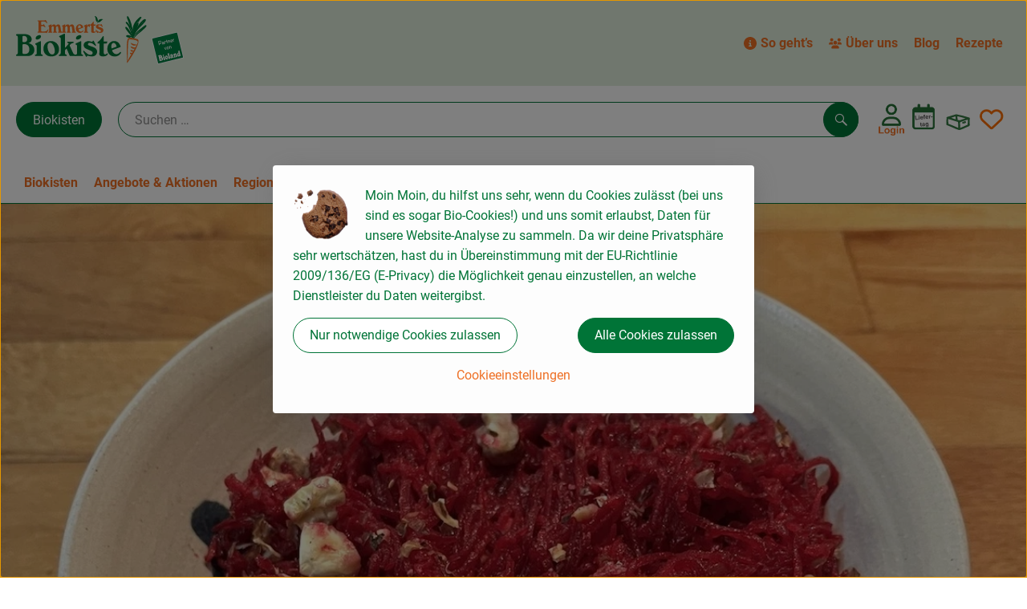

--- FILE ---
content_type: text/html;charset=UTF-8
request_url: https://emmerts-biokiste.de/rezepte/herzhaftes/rote-bete-salat-mit-orangendressing.html
body_size: 23164
content:
<!DOCTYPE html><html lang="de">
<!--
This website is powered by Neos, the Open Source Content Application Platform licensed under the GNU/GPL.
Neos is based on Flow, a powerful PHP application framework licensed under the MIT license.

More information and contribution opportunities at https://www.neos.io
-->
<head><meta charset="UTF-8" /><meta charset="utf8" /><meta name="viewport" content="width=device-width, initial-scale=1" /><meta name="google-site-verification" content="w4O0hnKRnrbZpuTIHy337VjnvjjBlIuS3mZnosiEiYE" /><meta name="facebook-domain-verification" content="2f7tw45i6pk4k6cj4wl370op118h4i" /><link rel="icon" type="image/png" href="https://emmerts-biokiste.de/imagor/1yX0zeQOumms50wRlpBbEG18h0KJVOWAAfkIXvof/fit-in/filters%3Aexpire%281801228383000%29%3Aquality%2895%29/emmerts%252Fshared%252FData%252FPersistent%252FResources%252F%252F6%252F5%252F0%252Fb%252F650b49ddedbe91ecdbfd5e24e6f7e6f086bd8834" /><link rel="stylesheet" href="https://emmerts-biokiste.de/_Resources/Static/Packages/Oekokiste.Core/Styles/App2.0.css?bust=70f48781" /><link href="https://emmerts-biokiste.de/_Resources/Static/Packages/Jonnitto.PrettyEmbedHelper/Styles/Main.css?bust=e0c3c489" rel="stylesheet" type="text/css" /><link rel="stylesheet" href="https://emmerts-biokiste.de/_Resources/Static/Packages/Oekokiste.Core/map-main.css?bust=16651b7b" /><script data-never-block>window.deferBasketEvents = true; window.pushServerPublicKey = 'BHQXXZFpDcfRztCdxGAufKORIRpeuw2xyISCSUk8zKRgwDpcYp8UFvMn4Z9fbpwnQgxkMLcggJh-dzj_LQSoMGA'; window.pushIsEnabled = false;</script><script type="module" defer src="https://emmerts-biokiste.de/_Resources/Static/Packages/Oekokiste.Core/JS/bundle.js?bust=c9629415" data-never-block></script><script data-never-block>window.basketData = undefined;</script><script data-never-block>window.translationTable = {"Oekokiste.Core:Basket:alternatives.noneFound":"Keine Tauschvorschl\u00e4ge gefunden","Oekokiste.Core:Basket:alternatives.showMore":"Neue Tauschvorschl\u00e4ge","Oekokiste.Core:Basket:buy-button.label.only-pre-ordered-products":"Jetzt vorbestellen","Oekokiste.Core:Basket:buy-button.label.order-now":"Zahlungspflichtig bestellen","Oekokiste.Core:Basket:buy-button.label.submit-changes":"\u00c4nderungen absenden","Oekokiste.Core:Basket:recipe-suggestions.button.see-recipe":"Rezept ansehen","Oekokiste.Core:Basket:recipe-suggestions.noneFound":"Keine Rezepte gefunden","Oekokiste.Core:Basket:recipe-suggestions.showMore":"Neue Rezeptvorschl\u00e4ge","Oekokiste.Core:Basket:recommendation-buttons.button.swap-articles.label":"Artikel austauschen","Oekokiste.Core:Basket:show-recipes.button":"Rezepte anzeigen","Oekokiste.Core:Basket:sum.minus-voucher":"abz\u00fcgl. Gutschein","Oekokiste.Core:DeliveryDates:calendar.events.multiple-orders":"Mehrere Bestellungen","Oekokiste.Core:DeliveryDates:calendar.events.order":"Bestellung","Oekokiste.Core:DeliveryDates:calendar.events.subscription-box":"Abokiste","Oekokiste.Core:DeliveryDates:calendar.events.tour":"Tour","Oekokiste.Core:DeliveryDates:calendar.today":"Heute","Oekokiste.Core:ErrorMessages:voucher.wrong-format":"Der Gutschein-Code wurde im falschen Format \u00fcbertragen.","Oekokiste.Core:Header:last-order-change-countdown.message.h":"Noch {timeRemaining} Std.!","Oekokiste.Core:Header:last-order-change-countdown.message.m":"Noch {timeRemaining} Min.!","Oekokiste.Core:Main:datetime.o-clock":"Uhr","Oekokiste.Core:MyAccount:accordion.field.deleteAccount.confirm":"L\u00f6schen des Kontos bitte best\u00e4tigen.","Oekokiste.Core:MyAccount:accordion.field.logindata.form.email.error.emailsNotMatching":"E-Mail Adressen stimmen nicht \u00fcberein","Oekokiste.Core:MySubscriptions:deselected-article-error-message":"Fehler beim Eintragen des Artikels oder der Gruppe. Bitte versuchen Sie es erneut.","Oekokiste.Core:MySubscriptions:deselected-article-success-message":"Vielen Dank, deine Eingabe wird gepr\u00fcft und dann deiner Liste hinzugef\u00fcgt.","Oekokiste.Core:MySubscriptions:deselected-article-wrong-input-message":"Bitte geben Sie einen g\u00fcltigen Artikel oder eine Gruppe ein.","Oekokiste.Core:ProductPage:image.alt-text":"Produktfoto zu ","Oekokiste.Core:ProductPage:price.approximately.short":"ca.","Oekokiste.Core:PushNotifications:register.client-permission-denied":"","Oekokiste.Core:PushNotifications:register.missing-public-key":"","Oekokiste.Core:SearchBar:search-results.recipes.image.alt-text":"Rezeptbild f\u00fcr ","Oekokiste.Core:SearchBar:search-results.show-less-button.label":"weniger Suchergebnisse","Oekokiste.Core:SearchBar:search-results.show-more-button.label":"weitere Suchergebnisse","Oekokiste.Core:Signup:delivery.depotSelected.which-tour-info.pickup":"Abholer","Oekokiste.Core:Signup:delivery.storageInstructions.form.storage.info.error-message.too-long":"Leider kann unser System zur Zeit nur 190 Zeichen speichern. Bitte k\u00fcrze deine Abstellnotiz.","Oekokiste.Core:Signup:gtc.errorMessage.passwordsNotMatching":"Passw\u00f6rter stimmen nicht \u00fcberein","Oekokiste.Core:Signup:payment.errorMessage.ibanInvalid":"Die IBAN ist ung\u00fcltig","Oekokiste.Core:Signup:process.step1.label":"Adresse pr\u00fcfen","Oekokiste.Core:Signup:process.step2.label":"Pers\u00f6nliche Daten","Oekokiste.Core:Signup:process.step3.label":"Zustellung","Oekokiste.Core:Signup:process.step4.label":"Bezahlung","Oekokiste.Core:Signup:process.step5.label":"AGB","Oekokiste.Core:UrlPaths:basket.url.path.label":"\/warenkorb","Oekokiste.Core:UrlPaths:myAccount.url.path.label":"\/mein-profil","Oekokiste.Core:UrlPaths:orderOverview.url.path.label":"\/bestellungen","Oekokiste.Core:YourOrders:delivery-note":"","Oekokiste.Core:YourOrders:order-state.cancelled":"Storniert","Oekokiste.Core:YourOrders:order-state.delivered":"Geliefert","Oekokiste.Core:YourOrders:order-state.done":"Abgeschlossen","Oekokiste.Core:YourOrders:order-state.open":"Offen","Oekokiste.Core:YourOrders:order-state.preparation":"In Vorbereitung","Oekokiste.Core:YourOrders:order-state.unknown":"Unbekannt","Oekokiste.Loyalty:RegioPoints:basket.regio-points":"{points} Regio-Boni","Oekokiste.Loyalty:RegioPoints:balance.current":"Du hast gerade {balance} Regio-Boni."}; window.locale = 'de'; window.localeForUrl = '';</script><script defer type="application/javascript" data-never-block>window.cookiePunchConfig={"consent":{"privacyPolicyUrl":"","elementID":"klaro","noAutoLoad":false,"htmlTexts":true,"embedded":false,"groupByPurpose":false,"storageMethod":"cookie","cookieName":"cookieconsent","cookieExpiresAfterDays":120,"default":false,"mustConsent":false,"acceptAll":true,"hideDeclineAll":false,"hideLearnMore":false,"noticeAsModal":false,"disablePoweredBy":true,"additionalClass":null,"cookiePath":null,"cookieDomain":null,"contextualConsentOnly":false,"purposes":{"mediaembeds":{"name":"mediaembeds","title":"Videos","description":"Erlaubt die Einbindung von Videos."},"analytics":{"name":"analytics","title":"Analytics","description":"Tracking des Nutzerverhaltens (z.B. f\u00fcr gezieltere Werbekampagnen)."},"support":{"name":"support","title":"Kundensupport","description":"Erlaubt die Einbindung von Support-Hilfsmitteln, wie z.B. einem Chat."},"maps":{"name":"maps","title":"Kartendarstellung","description":"Externe Dienstleister*innen, die uns bei der Zahlungsabwicklung unterst\u00fctzen."},"payment":{"name":"payment","title":"Zahlungsabwicklung","description":""},"externalContent":{"name":"externalContent","title":"external content","description":"external content"}},"services":{"youtube":{"name":"youtube","title":"Youtube","description":"Erlaubt die Einbindung von Youtube-Videos.","purposes":["mediaembeds"],"contextualConsentOnly":null,"default":null,"cookies":null,"required":null,"optOut":null,"onlyOnce":null,"onInit":null,"onAccept":null,"onDecline":null},"facebookPixel":{"name":"facebookPixel","title":"Facebook Pixel","description":"Tracking und Auswertung des Nutzerverhaltens per Facebook Pixel.","purposes":["analytics"],"contextualConsentOnly":null,"default":null,"cookies":null,"required":null,"optOut":null,"onlyOnce":null,"onInit":null,"onAccept":null,"onDecline":null},"googleMaps":{"name":"googleMaps","title":"Google Maps","description":"Erlaubt die Darstellung von Google Maps.","purposes":["maps"],"contextualConsentOnly":null,"default":null,"cookies":null,"required":null,"optOut":null,"onlyOnce":null,"onInit":null,"onAccept":null,"onDecline":null},"openStreetMap":{"name":"openStreetMap","title":"Open Street Map","description":"Erlaubt die Darstellung von Open Street Map","purposes":["maps"],"contextualConsentOnly":null,"default":null,"cookies":null,"required":null,"optOut":null,"onlyOnce":null,"onInit":null,"onAccept":null,"onDecline":null}},"translations":{"acceptAll":"Alle akzeptieren","acceptSelected":"Ausgew\u00e4hlte akzeptieren","close":"Schlie\u00dfen","consentModal":{"description":"Die folgenden Einstellungen regeln, welche Cookies auf dieser Seite eingebunden werden.","title":"Unsere (Bio-)Cookies"},"consentNotice":{"changeDescription":"Seit Ihrem letzten Besuch gab es \u00c4nderungen, bitte erneuern Sie Ihre Zustimmung.","title":"Cookie-Einstellungen","description":"Moin Moin,\ndu hilfst uns sehr, wenn du Cookies zul\u00e4sst (bei uns sind es sogar Bio-Cookies!) und uns somit erlaubst, Daten f\u00fcr unsere Website-Analyse zu sammeln.\nDa wir deine Privatsph\u00e4re sehr wertsch\u00e4tzen, hast du in \u00dcbereinstimmung mit der EU-Richtlinie 2009\/136\/EG (E-Privacy) die M\u00f6glichkeit genau einzustellen, an welche Dienstleister du Daten weitergibst.","learnMore":"Cookieeinstellungen","testing":"Testmodus!"},"contextualConsent":{"acceptAlways":"Immer","acceptOnce":"Einmalig","description":"Cookie-Schutz: Hier verbirgt sich externer Inhalt von {title}. Soll dieser geladen werden? Dabei werden Cookies gesetzt.","descriptionEmptyStore":"Um diesem Dienst dauerhaft zustimmen zu k\u00f6nnen, m\u00fcssen Sie {title} in den {link} zustimmen.","modalLinkText":"Cookie-Einstellungen"},"decline":"Nur notwendige Cookies zulassen","ok":"Alle Cookies zulassen","poweredBy":"Realisiert mit Klaro!","privacyPolicy":{"name":"Datenschutzerkl\u00e4rung","text":"In unserer {privacyPolicy} k\u00f6nnt ihr nachlesen, was wir uns dabei gedacht haben."},"purposeItem":{"service":"Dienst","services":"Dienste"},"purposes":{"advertising":{"description":"Diese Dienste verarbeiten pers\u00f6nliche Informationen, um Ihnen personalisierte oder interessenbezogene Werbung zu zeigen.","title":"Werbung"},"functional":{"description":"Diese Dienste sind f\u00fcr die korrekte Funktion dieser Website unerl\u00e4sslich. Sie k\u00f6nnen sie hier nicht deaktivieren, da der Dienst sonst nicht richtig funktionieren w\u00fcrde.\n","title":"Dienstbereitstellung"},"marketing":{"description":"Diese Dienste verarbeiten pers\u00f6nliche Daten, um Ihnen relevante Inhalte \u00fcber Produkte, Dienstleistungen oder Themen zu zeigen, die Sie interessieren k\u00f6nnten.","title":"Marketing"},"performance":{"description":"Diese Dienste verarbeiten personenbezogene Daten, um den von dieser Website angebotenen Service zu optimieren.\n","title":"Optimierung der Leistung"}},"save":"Speichern","service":{"disableAll":{"description":"Mit diesem Schalter k\u00f6nnen Sie alle Dienste aktivieren oder deaktivieren.","title":"Alle Dienste aktivieren oder deaktivieren"},"optOut":{"description":"Diese Dienste werden standardm\u00e4\u00dfig geladen (Sie k\u00f6nnen sich jedoch abmelden)","title":"(Opt-out)"},"purpose":"Zweck","purposes":"Zwecke","required":{"description":"Dieser Service ist immer erforderlich","title":"(immer erforderlich)"}}}}};</script><script defer type="application/javascript" src="/_Resources/Static/Packages/Sandstorm.CookiePunch/build/cookiepunch.nocss.js?bust=17c044dc" data-never-block></script><script type="text/javascript" data-never-block src="/_Resources/Static/Packages/Oekokiste.Core/JavaScript/GoogleAnalytics4CallbackFunctions.js?bust=b6706231"></script><script type="text/javascript" data-never-block src="/_Resources/Static/Packages/Oekokiste.Core/JavaScript/GoogleTagManagerCallbackFunctions.js?bust=9149ddcf"></script><script type="text/javascript" src="/_Resources/Static/Packages/Oekokiste.Core/JavaScript/MatomoTagManager.js?bust=679d5ae9" id="matomo-tag-manager-script-tag" data-host="https://analyse.emmerts-biokiste.de" data-containerid="zwOTKNfp"></script><script data-type="text/javascript" data-src="/_Resources/Static/Packages/Oekokiste.Core/JavaScript/FacebookPixel.js?bust=5cd98f86" id="fbp-script-tag" data-accountkey="1599272907294752" type="text/plain" data-name="facebookPixel"></script><script src="https://emmerts-biokiste.de/_Resources/Static/Packages/Jonnitto.PrettyEmbedHelper/Scripts/Main.js?bust=276ba02d" deferred data-never-block></script><script data-never-block>window.regioPointsData = undefined;</script><title>Rote Bete Salat mit Orangendressing - Herzhaftes - Rezepte - Emmerts Biokiste</title><meta name="robots" content="index,follow" /><link rel="canonical" href="https://emmerts-biokiste.de/rezepte/herzhaftes/rote-bete-salat-mit-orangendressing.html" /><meta name="twitter:card" content="summary" /><meta name="twitter:title" content="Rote Bete Salat mit Orangendressing" /><meta name="twitter:url" content="https://emmerts-biokiste.de/rezepte/herzhaftes/rote-bete-salat-mit-orangendressing.html" /><meta property="og:type" content="website" /><meta property="og:title" content="Rote Bete Salat mit Orangendressing" /><meta property="og:site_name" content="Bio-Obst &amp; Gemüse liefern lassen | Emmerts Biokiste" /><meta property="og:locale" content="en-US" /><meta property="og:url" content="https://emmerts-biokiste.de/rezepte/herzhaftes/rote-bete-salat-mit-orangendressing.html" /><script type="application/ld+json">{"@context":"http:\/\/schema.org\/","@type":"BreadcrumbList","itemListElement":[{"@type":"ListItem","position":1,"name":"Emmerts Biokiste","item":"https:\/\/emmerts-biokiste.de\/"},{"@type":"ListItem","position":2,"name":"Rezepte","item":"https:\/\/emmerts-biokiste.de\/rezepte\/overview.html"},{"@type":"ListItem","position":3,"name":"Herzhaftes","item":"https:\/\/emmerts-biokiste.de\/rezepte\/herzhaftes.html"},{"@type":"ListItem","position":4,"name":"Rote Bete Salat mit Orangendressing","item":"https:\/\/emmerts-biokiste.de\/rezepte\/herzhaftes\/rote-bete-salat-mit-orangendressing.html"}]}</script></head><div x-data="deliveryDates"><a data-testid="skipLink" href="#mainContent" class="skip-link sr-only sr-only--focusable" x-transition>Zum Hauptinhalt springen</a>        <div x-cloak x-show="changeSelectedOrderIsLoading" class="delivery-dates__loading__wrapper full-page-backdrop">
            <i class="oeko-icon-Tauschen icon--spinner-spin" aria-hidden="true"></i>
        </div>
        <span aria-live="polite" class="sr-only" x-text="changeSelectedOrderIsLoading ? 'Liefertermin wird geändert...' : ''"></span>        <dialog
            x-ref="conflictModal"
            class="modal delivery-dates__conflict-modal"
            aria-label="Dialog: Konflikt ist aufgetreten"
        >
            <div class="modal__header">
                <h2 class="modal__title">
                    Änderungen im Warenkorb
                </h2>
            </div>
            <div class="modal__body">
                <p>Hey, du hast Änderungen im Warenkorb für den <strong x-text="$getDateFormatted($store.deliveryDates.currentDeliveryTour?.date, 'short')"></strong> noch nicht abgesendet.</p>
                <p>Bitte entscheide bevor du in den neuen Termin <strong x-text="$getDateFormatted(newTourCandidate?.date, 'short')"></strong> wechselst, was du tun möchtest:</p>
                <div class="delivery-dates__conflict-modal__options">
                    <button
                        class="button"
                        x-on:click="transferAndSwitch(['modalButton'])"
                        :disabled="conflictModalButtonPressed !== null"
                    >
                        Mitnehmen
                        <i x-cloak x-show="conflictModalButtonPressed === 'transferAndSwitch'" class="oeko-icon-Tauschen icon--spinner-spin" aria-hidden="true"></i>
                    </button>
                    <span aria-live="polite" class="sr-only" x-text="conflictModalButtonPressed === 'transferAndSwitch' ? 'Änderungen am Warenkorb werden mitgenommen...' : ''"></span>

                    <button
                        class="button"
                        x-on:click="discardAndSwitch"
                        :disabled="conflictModalButtonPressed !== null"
                    >
                        Verwerfen
                        <i x-cloak x-show="conflictModalButtonPressed === 'discardAndSwitch'" class="oeko-icon-Tauschen icon--spinner-spin" aria-hidden="true"></i>
                    </button>
                    <span aria-live="polite" class="sr-only" x-text="conflictModalButtonPressed === 'discardAndSwitch' ? 'Änderungen am Warenkorb werden verworfen...' : ''"></span>

                    <button
                        class="button"
                        x-on:click="submitAndSwitch"
                        :disabled="conflictModalButtonPressed !== null"
                    >
                        Abschicken
                        <i x-cloak x-show="conflictModalButtonPressed === 'submitAndSwitch'" class="oeko-icon-Tauschen icon--spinner-spin" aria-hidden="true"></i>
                    </button>
                    <span aria-live="polite" class="sr-only" x-text="conflictModalButtonPressed === 'submitAndSwitch' ? 'Änderungen am Warenkorb werden abgeschickt...' : ''"></span>

                    <button
                        class="button button--type-inverted"
                        x-on:click="abortAndShowBasket"
                        :disabled="conflictModalButtonPressed !== null"
                    >
                        Warenkorb anschauen
                    </button>

                    <button
                        class="button button--type-inverted"
                        x-on:click="abortAndStay"
                        :disabled="conflictModalButtonPressed !== null"
                    >
                        Liefertermin nicht wechseln
                    </button>
                </div>
                <div class="form__error-message" x-show="$store.basket.submitErrorMessage" x-text="$store.basket.submitErrorMessage"></div>
                <!--<label>
                    <input type="checkbox" x-ref="rememberDecision"/>
                    Diese Entscheidung merken und in Zukunft nicht mehr fragen
                </label>-->
                <p>Zur Erinnerung:</p>
                <ul>
                    <li>Du kannst die Bestellung bis zum Bestellschluss immer wieder ändern!</li>
                    <!-- TODO: <li>Diese Einstellung kannst du unter "Meine Einstellungen" zurüclsetzen.</li> -->
                </ul>

                <!-- TODO: Show hint if orderLimit is not fullfilled and show last possible order time
                <p>
                    <sup>*</sup> Hinweis: Diese Bestellung liegt unter dem Mindestbestellwert.<br />
                    Du musst also möglicherweise bis zum  <span x-text="$getDateTimeFormatted(newTourCandidate.lastOrderChange, 'long')"></span> noch etwas hinzubestellen!
                </p>
                -->
            </div>
        </dialog><dialog x-ref="checkAvailabilityModal" class="modal" aria-label="Dialog: Artikel nicht verfügbar">
    <div class="modal__header">
        <h2 class="modal__title">Artikel nicht verfügbar</h2>
    </div>
    <div class="modal__body">
        <p>
            Folgende Artikel konnten leider nicht mitgenommen werden, da sie zum <strong x-text="$getDateFormatted($store.deliveryDates.currentDeliveryTour?.date)"></strong> nicht verfügbar sind .
        </p>
        <ul class="delivery-dates__item-list">
            <template x-for="product in nonTransferableProducts">
                <li
                    class="delivery-dates__item-list__item"
                    role="listitem"
                    x-bind:data-testid="product.id"
                    x-bind:aria-label="() => product.information.name . ' nicht für neues Lieferdatum verfügbar'"
                >
                    <div class="delivery-dates__item">
                        <div class="delivery-dates__item-image">
                            <img x-bind:src="product.information.imageUrl" x-bind:alt="product.information.name" />
                        </div>
                        <div class="delivery-dates__item-meta">
                            <div class="delivery-dates__item-title-and-price">
                                <h5 class="delivery-dates__item-title" x-text="product.information.name"></h5>
                                <span x-text="$getNumberFormatted(product.amount)"></span> à <span x-text="product.unit.unit"></span> × <span x-text="$getPriceFormatted(product.price)"></span> = <strong class="delivery-dates__item-price" x-text="$getPriceFormatted($getPrice(product))"></strong>
                            </div>
                        </div>
                    </div>
                </li>
            </template>
        </ul>
    </div>
    <form method="dialog" class="modal__footer">
        <button type="submit" class="button" @click="closeCheckAvailabilityModal()">Ok</button>
    </form>
</dialog>        <dialog
            x-ref="selectedTourModal"
            class="modal delivery-dates__select-tour-modal"
            aria-label="Dialog: Tour auswählen"
        >
            <div class="modal__header">
                <h2 class="modal__title">
                    <span
                        x-show="$store.deliveryDates.clickedTour?.address"
                        x-text="$store.deliveryDates.clickedTour?.address + ' am ' + $getDateFormatted($store.deliveryDates.clickedTour?.date)"
                    ></span>
                    <span
                        x-cloak
                        x-show="!$store.deliveryDates.clickedTour?.address"
                        x-text="$store.deliveryDates.clickedTour?.label + ' am ' + $getDateFormatted($store.deliveryDates.clickedTour?.date)"
                    ></span>
                </h2>
            </div>
            <div class="modal__body">
                <p x-cloak x-show="$deliveryDateWasMoved($store.deliveryDates.clickedTour)" class="text--important">
                    Ursprünglicher Liefertag: <strong x-text="$getDateFormatted($store.deliveryDates.clickedTour?.isReplacementFor, 'short')"></strong>
                </p>
                <p x-cloak x-show="$store.deliveryDates.clickedTour?.lastOrderChang" class="text--important">
                    Bestellschluss ist <strong x-text="$getDateTimeFormatted($store.deliveryDates.clickedTour?.lastOrderChange, 'short')"></strong>.
                </p>
                <div>
                    <span class="delivery-dates__select-tour-modal__label">Lieferkosten:</span>
                    <span x-text="$getPriceFormatted($store.deliveryDates.clickedTour?.deliveryCost)"></span>
                    <span x-show="$store.deliveryDates.clickedTour?.alwaysApplyDeliveryCost === false">
                        (ab <span x-text="$getPriceFormatted($store.deliveryDates.clickedTour?.noDeliveryCostThreshold)"></span> Bestellwert keine Liefergebühren)
                    </span>
                </div>
                <div x-show="$store.deliveryDates.clickedTour?.orders.length > 0">
                    <span class="delivery-dates__select-tour-modal__label">Bestellungen:</span>
                    <template x-for="order in $store.deliveryDates.clickedTour?.orders">
                        <div :data-testid="order.id" x-show="order.state !== 'Cancelled'" class="delivery-dates__select-tour-modal__order-exists__item">
                            <div>
                                <div x-show="order.id === -1">
                                    Es ist eine Abokiste zur Lieferung geplant.
                                </div>
                                <div x-show="order.id !== -1">
                                    <strong x-text="'#' + order.id"></strong> mit
                                    <span x-text="order.itemCount"></span>  Positionen über 
                                    <strong x-text="$getPriceFormatted(order.billingSum)"></strong><br />
                                    Lieferadresse: <strong x-text="order.address"></strong>
                                </div>
                                <span class="delivery-dates__select-tour-modal__order-not-changable-hint" x-show="!order.isChangeable">Diese Bestellung kann nicht geändert werden!</span>
                            </div>
                            <button
                                autofocus
                                :disabled="$isSelectedOrder($store.deliveryDates.clickedTour, order)"
                                x-show="!isBeforeToday($store.deliveryDates.clickedTour) && order.isChangeable"
                                class="button button--size-small button--select-tour"
                                aria-label=Auswählen
                                x-on:click="() => handleConfirmSelectTourModal($store.deliveryDates.clickedTour, order)">
                                Auswählen
                            </button>
                            <button
                                x-show="isBeforeToday($store.deliveryDates.clickedTour) || !order.isChangeable"
                                autofocus
                                class="button button--size-small button--type-inverted"
                                x-on:click="() => handleChangeToOrderHistory(order.id)">
                                Zur Bestellhistorie
                            </button>
                        </div>
                    </template>
                </div>
            </div>
            <div class="modal__footer">
                <button class="button button--type-inverted" x-on:click="handleCloseSelectTourModal()">
                    Schließen
                </button>
                <button
                    autofocus
                    :disabled="$isSelectedTour($store.deliveryDates.clickedTour) || isBeforeToday($store.deliveryDates.clickedTour)"
                    x-show="$store.deliveryDates.clickedTour?.orders.length === 0 || $store.deliveryDates.clickedTour?.orders.filter(order => order.state !== 'Cancelled').length === 0"
                    class="button"
                    x-on:click="() => handleConfirmSelectTourModal($store.deliveryDates.clickedTour, null)">
                    Auswählen
                </button>
            </div>
        </dialog>    <div
        x-data="miniBasket(false, 0, false)"
        class="mini-basket"
        :class="{ 'mini-basket--is-open': miniBasketIsOpen, 'mini-basket--is-loaded': !basketIsLoading }"
        x-trap="miniBasketIsOpen"
        @toggle-mini-basket.window="toggleMiniBasket()"
        @click.outside="closeMiniBasket(event)"
    >
            <dialog x-ref="cancelOrderModal" class="modal" aria-label="Dialog: Bestellung wirklich stornieren?">
        <div class="modal__header">
            <h2 class="modal__title">Bestellung wirklich stornieren?</h2>
        </div>
        <div class="modal__body" x-cloak x-show="$store.deliveryDates.currentOrder?.id === -1 || basketContainsSubscriptions()">
            Hinweis: Wenn du diese Bestellung stornierst,<br />wird eine Lieferpause für die betroffenen Abokisten/Abo Artikel erstellt.
        </div>
        <div class="modal__footer">
            <button
                type="button"
                class="button button--type-very-important"
                x-on:click="onCancelOrder"
                x-cloak
            >
                Ja, Bestellung stornieren
                <i x-show="$store.basket.isCancelling" class="oeko-icon-Tauschen icon--spinner-spin" aria-hidden="true"></i>
            </button>
            <span aria-live="polite" class="sr-only" x-text="$store.basket.isCancelling ? 'Bestellung wird storniert...' : ''"></span>

            <form method="dialog">
                <button class="button" type="submit" x-on:click="resetOrder">
                Nein, Bestellung nicht stornieren
                </button>
            </form>
        </div>
    </dialog>
            <header class="mini-basket__header">
        <div class="mini-basket__header-icon shop-menu__item shop-menu__item--basket">
        <img x-show="$store.basket.productCount === 0" src='/_Resources/Persistent/c/2/9/7/c297ae4749944c18e15f00523102f72d9209c670/warenkorb-ungefuellt.svg' alt='Zum Warenkorb' class='shop-menu__item__icon' /><img x-cloak x-show="$store.basket.productCount > 0" src='/_Resources/Persistent/0/2/5/c/025cfad7232d385cce2764b797f4f4bd2f4e18d5/warenkorb-voll.svg' alt='Zum Warenkorb' class='shop-menu__item__icon' />
            <span class="shop-menu__item-counter" x-cloak x-show="$store.basket.productCount > 0"><span x-text="$store.basket.productCount"></span></span>
        </div>
        <h3 class="mini-basket__header-headline">
           Warenkorbvorschau
        </h3>
        <div class="mini-basket__header-order-note" x-cloak x-show="$store.user.isSignedIn && $store.deliveryDates.currentDeliveryTour">
            
                    Deine Bestellung <template x-if="$store.deliveryDates.currentOrder && $store.deliveryDates.currentOrder.id > 0"><strong data-testid="current-order-id" x-text="'#' + $store.deliveryDates.currentOrder.id"></strong></template> zum <strong x-text="$getDateFormatted($store.deliveryDates.currentDeliveryTour?.date, 'long')"></strong><br />Bis zum <strong x-text="$getDateTimeFormatted($store.deliveryDates.currentDeliveryTour?.lastOrderChange, 'long')"></strong> änderbar!
                
        </div>
        <div class="mini-basket__header-order-note" x-cloak x-show="!$store.user.isSignedIn">
            <a href="/login">Bitte Einloggen und Lieferdatum auswählen</a>
        </div>
        <div class="mini-basket__header-order-note" x-cloak x-show="$store.user.isSignedIn && !$store.deliveryDates.currentDeliveryTour">
            Scheinbar gab es ein Problem beim Laden der Liefertermine.
            <a href=/lieferdatum class="button button--size-small">Bitte Lieferdatum auswählen</a>
        </div>
        <div class="mini-basket__alcohol-note" x-cloak x-show="basketContainsProductsWithAlcohol()">
            
                    Es befinden sich Artikel mit Alkohol im Warenkorb. Die Lieferung darf nicht an Minderjährige erfolgen. Unser Fahrer wird dies bei der Auslieferung überprüfen.
                
        </div>
            <button class="mini-basket__header-close button button--square button--type-very-important-inverted" x-on:click="toggleMiniBasket()" aria-labelledby="close-mini-basket" x-show="miniBasketIsOpen">
        <i class="oeko-icon-close"></i>
        <span id="close-mini-basket" hidden>Warenkorbvorschau schließen</span>
    </button>
    </header>
        
        <div class="mini-basket__items" x-show="miniBasketIsOpen">
            <div class="basket__loading-indicator" x-cloak x-show="basketIsLoading">
                <i class="oeko-icon-Tauschen icon--spinner-spin" aria-hidden="true"></i>
            </div>
            <span aria-live="polite" class="sr-only" x-text="basketIsLoading ? 'Warenkorb wird geladen...' : ''"></span>
                <div class="mini-basket__empty" x-cloak x-show="showBasketIsEmptyMessage">
        <i class="oeko-icon-Box-traurig"></i>
    </div>
    <ul>
        <template x-for="voucher in $store.basket.vouchers" :key="voucher.model.id">
            <li
                x-bind:data-product-id="voucher.model.id"
                class="mini-basket__item mini-basket__item--Voucher"
                role="listitem"
                class="mini-basket__item--voucher"
            >
                <div class="mini-basket__item__tile">
                    <div :data-testid="'basketItemTitle-' + voucher.model.id" class="mini-basket__item-title">
                        <span x-text="getVoucherLabel(voucher)"></span>
                    </div>
                    <div x-cloak x-show="voucher.isPartOfExistingOrder" class="mini-basket__item-icon">
                        <i class="oeko-icon-Haken"></i>
                    </div>
                    <a x-class="mini-basket__item-image">
                        <img x-bind:src="voucher.imageUrl" x-bind:alt="$translate('Oekokiste.Core:ProductPage:image.alt-text') + getVoucherLabel(voucher)" loading="lazy" />
                    </a>
                    <div class="mini-basket__item-meta">
                        <div class="mini-basket__item-details">
                            <strong class="mini-basket__item-price" x-text="$getPriceFormatted(getSingleVoucherValue(voucher))"></strong>
                        </div>
                        <template x-if="voucher.model.type === 'PercentualVoucher'">
                            <div class="mini-basket__item-note">
                                <span>Der endgültige Rabatt wird nach dem Packen deiner Kiste anhand des tatsächlichen Rechnungsbetrags berechnet.</span>
                            </div>
                        </template>
                    </div>
                </div>
            </li>
        </template>
        <template x-for="(bucket, date) in sortedProducts" :key="date">
            <li>
                <h5 class="mini-basket__items-headline" x-show="date !== ''">
                    <span>
                        Deine Bestellung für <span x-text="$getDateFormatted(date, 'long')"></span>:
                    </span>
                </h5>
                <ul>
                    <template x-for="product in bucket.products" :key="product.idInBasket">
                        <li
                            x-bind:data-product-id="product.id"
                            class="mini-basket__item"
                            role="listitem"
                            :class="getClass(product)"
                            x-data="product($data.product.information, $data.product.information.discount)"
                        >
                            <div class="mini-basket__item__tile" x-bind:class="productHasInsufficientRemainingItems() ? 'mini-basket__item--insufficient-remaining-items-border' : ''">
                                    <a :data-testid="'basketItemTitle-' + product.id" x-bind:href="getProductUrl(product)" class="mini-basket__item-title">
        <span x-html="getTitle(product)"></span>
        <span
            x-show="product.information.productType !== 'Recipe'"
            class="sr-only"
            x-text="', ' + product.amount + ' '"></span>
        <span
            x-cloak x-show="product.information.productType !== 'Recipe' && product.unit.unit.includes('g') && !product.unit.unit.includes('kg')" class="sr-only">×</span>
        <span
            x-show="product.information.productType !== 'Recipe'"
            class="sr-only"
            x-text="' ' + product.unit.unit + ' im Warenkorb für insgesamt ' + $getPriceFormatted(getPrice(product))"
        ></span>
    </a>
                                    <div x-cloak x-show="getIconClass(product)" class="mini-basket__item-icon">
        <i :class="getIconClass(product)"></i>
    </div>
                                    <a x-bind:href="product.information.url" class="mini-basket__item-image" :class="product.information.productType === 'Recipe' ? 'mini-basket__item-image--recipe' : ''">
        <img x-bind:src="product.information.imageUrl" x-bind:alt="$translate('Oekokiste.Core:ProductPage:image.alt-text') + product.information.name" loading="lazy" />
    </a>
                                <div class="mini-basket__item-meta">
                                    <span class="mini-basket__item__duplicate-label" x-show="productHasDuplicatesInBasket(product)">Doppelt</span>
                                        <template x-if="product.information.productType !== 'Voucher' && product.information.productType !== 'Recipe'">
        <div class="mini-basket__item-details" x-show="product.amount > 0">
            <div>
                <span aria-label="Menge" x-text="$getNumberFormatted(product.amount)"></span>
                <span x-cloak x-show="product.unit.unit.includes('g') && !product.unit.unit.includes('kg')">×</span>
                <span aria-label="Einheit" x-text="product.unit.unit"></span>
                <span>=</span>
                <strong class="mini-basket__item-price" x-text="$getPriceFormatted(getPrice(product))"></strong>
                <span class="mini-basket__item-discount" aria-label="Rabatt von:" x-cloak x-show="product.discount > 0" x-text="'-' + product.discount + '%'"></span>
            </div>
            
        </div>
        <small x-show="getPrice(product) > 0">(inkl. <span x-text='product.information.vat'></span>% MwSt.)</small>
    </template>
    <template x-if="product.information.productType === 'Recipe'">
        <div class="mini-basket__item-details" x-show="product.amount > 0 && product.information.productType === 'Recipe'">
            <div class="mini-basket__item-details" x-show="product.information.productType === 'Recipe'">
                <span x-text="product.amount + ' Portionen'"></span>
            </div>
        </div>
    </template>
    <!-- <deprecated> {@see \Oekokiste\Core\Domain\Projection\Basket\Events\UpstreamOrderUpdateBasketEvent::fromArray} -->
    <template x-if="product.information.productType === 'Voucher'">
        <div class="mini-basket__item-details">
            <span class="mini-basket__item-price" x-text="$getPriceFormatted(getSingleVoucherValue(product))"></span>
        </div>
    </template>
    <!-- </deprecated> -->
    <template x-if="product.repeatXWeeks">
        <div class="mini-basket__item-subscription">
            <i class="oeko-icon-Tauschen"></i>
            <div>
                Im Abo <span x-text="$getLabelForSubscriptionValue(product.repeatXWeeks, [{&quot;value&quot;:&quot;0&quot;,&quot;label&quot;:&quot;Artikel einmalig liefern&quot;},{&quot;value&quot;:&quot;1&quot;,&quot;label&quot;:&quot;w\u00f6chentlich liefern&quot;},{&quot;value&quot;:&quot;2&quot;,&quot;label&quot;:&quot;alle 2 Wochen liefern&quot;},{&quot;value&quot;:&quot;3&quot;,&quot;label&quot;:&quot;alle 3 Wochen liefern&quot;},{&quot;value&quot;:&quot;4&quot;,&quot;label&quot;:&quot;alle 4 Wochen liefern&quot;},{&quot;value&quot;:&quot;6&quot;,&quot;label&quot;:&quot;alle 6 Wochen liefern&quot;},{&quot;value&quot;:&quot;8&quot;,&quot;label&quot;:&quot;alle 8 Wochen liefern&quot;}])"></span> <br />
                <!-- <span>ab Freitag 14.03.2021 (TODO)</span> -->
            </div>
        </div>
    </template>
    <template x-if="product.note">
        <div class="mini-basket__item-note">
            <span x-text="product.note"></span>
        </div>
    </template>

                                    <template x-if="getTourLimitDateForProduct(product)">
                                        <div class="mini-basket__item-order-period">
                                            Vorgezogener Bestellschluss: <span x-text="$getDateTimeFormatted(getTourLimitDateForProduct(product))"></span>
                                        </div>
                                    </template>
                                    <template x-if="!product.information.isProtected && !product.isChangeable && product.amount > 0">
                                        <div class="mini-basket__item-order-period mini-basket__item-exceeded-order-period">
                                            Bestellschluss bereits überschritten
                                        </div>
                                    </template>
                                    <div x-cloak x-show="product.isRemoved" class="mini-basket__item-item-removed-note">
                                        Artikel wird bei Absenden aus bestehender Bestellung entfernt
                                    </div>
                                    <div
                                        x-cloak
                                        x-show="productHasInsufficientRemainingItems()"
                                        class="mini-basket__item-insufficient-items-remaining-note"
                                    >
                                        Von diesem Artikel gibt es leider nur noch <span x-text="product.information.remainingItems * product.unit.factor"></span> <span x-text="product.unit.unit"></span>.
                                    </div>
                                </div>
                                <div x-cloak x-show="canEditProduct(product)" class="mini-basket__item-actions">
                                    <select
                                        x-cloak
                                        x-show="product.information.units.length > 1"
                                        title="Einheit"
                                        x-on:change="changeUnit(event, product)"
                                    >
                                        <template x-for="unit in product.information.units">
                                            <option :value="unit.name" :selected="product.unit.unitId === unit.unitId" x-text="unit.name"></option>
                                        </template>
                                    </select>
                                    <button data-testid="button-decrease" class="button button--square button--type-inverted button--size-small" x-bind:class="productHasInsufficientRemainingItems() ? 'mini-basket__item--insufficient-remaining-items-decrease-button' : ''" x-on:click="decreaseSelectedAmount(product)">
                                        <i class="oeko-icon-minus"></i>
                                        <span class="sr-only">Anzahl reduzieren</span>
                                    </button>
                                    <button data-testid="button-increase" class="button button--square button--size-small" x-on:click="increaseSelectedAmount(product)">
                                        <i class="oeko-icon-plus"></i>
                                        <span class="sr-only">Anzahl erhöhen</span>
                                    </button>
                                </div>
                                <div x-cloak x-show="canEditProduct(product)">
                                    <span aria-live="polite" class="sr-only" x-text="product.amount + ' ' + product.unit.unit + ' im Warenkorb für insgesamt ' + $getPriceFormatted(getPrice(product))"></span>
                                </div>
                                <div class="bulk-indicator bulk-indicator--mini" x-show="product.information.bulkPrice">
                                    <template x-if="!bulkAmountReached()">
                                        <span class="bulk-indicator__text">
                                            <span class="bold" x-text="'Noch ' + $missingToNextBulk(productInBasket?.information, productInBasket?.amount, productInBasket?.unit?.factor, productInBasket?.itemType)"></span>
                                            <span class="bold" x-cloak x-show="productInBasket?.unit?.unit.includes('g') && !productInBasket?.unit?.unit.includes('kg')">×</span>
                                            <span class="bold" x-text="productInBasket?.unit?.unit"></span>
                                            dann nur
                                            <span class="bold" x-html="bulkPriceFormatted"></span>
                                        </span>
                                    </template>
                                    <template x-if="bulkAmountReached()">
                                        <span class="bulk-indicator__text">
                                            <span class="bold">Jippie!</span> Jetzt gilt der Sparpreis: 
                                            <span class="bold" x-html="bulkPriceFormatted"></span>
                                        </span>
                                    </template>
                                </div>
                                <template x-if="product.information.bulkPrice">
                                    <span aria-live="polite" class="sr-only" x-html="bulkAmountReached() ? 'Jetzt gilt der Sparpreis:  ' + bulkPriceFormattedWithoutUnit + ' pro ' + productInBasket?.information.baseUnit : 'Noch ' + $missingToNextBulk(productInBasket?.information, productInBasket?.amount, productInBasket?.unit?.factor, productInBasket?.itemType)"></span>
                                    <span aria-live="polite" class="sr-only" x-cloak x-show="productInBasket?.unit?.unit.includes('g') && !productInBasket?.unit?.unit.includes('kg')">×</span>
                                    <span aria-live="polite" class="sr-only" x-html="productInBasket?.unit?.unit + ' dann nur ' + bulkPriceFormattedWithoutUnit + ' pro ' + productInBasket?.information.baseUnit"></span>
                                </template>
                                <div x-cloak x-show="product.isRemoved" class="mini-basket__item-undo">
                                    <button
                                        class="button button--type-inverted button--size-small"
                                        x-on:click="undoRemoveProduct(product, event)"
                                    >
                                        Rückgängig
                                        <span class="sr-only">(Löschen rückgängig machen)</span>
                                    </button>
                                </div>
                                <button
                                    x-cloak
                                    x-show="canDeleteProduct(product)"
                                    class="mini-basket__item-remove button button--square button--type-grey"
                                    x-bind:class="productHasInsufficientRemainingItems() ? 'mini-basket__item--insufficient-remaining-items-delete-button' : ''"
                                    x-on:click="removeProductFromBasket(product, event)"
                                >
                                    <i class="oeko-icon-trash"></i>
                                    <span class="sr-only">Artikel aus Warenkorb entfernen</span>
                                </button>

                            </div>
                            <template x-if="showAlternativesAndRecipeButtons(product)">
                                
                            </template>
                        </li>
                    </template>
                </ul>
            </li>
        </template>
    </ul>
        </div>
        <footer class="mini-basket__footer" x-show="miniBasketIsOpen">
            <div class="mini-basket__footer-inner" x-cloak x-show="basketIsEmpty()">
                    <div class="mini-basket__footer-empty-note" x-cloak x-show="showBasketIsEmptyMessage">
        <strong>Hier passt noch ganz viel rein!</strong>
        <p>
            Es sieht so aus, als hättest Du noch nichts<br />zu Deinem Warenkorb hinzugefügt.
        </p>
        <a href="/" class="button">Jetzt einkaufen</a>
    </div>
            </div>
            <div class="mini-basket__footer-inner" x-cloak x-show="!basketIsEmpty()">
                    <table class="mini-basket__sum-table" x-cloak x-show="basketContainsOnlyPreOrderProducts() == false">
        <tbody>
        <tr x-cloak x-show="!$store.basket.minOrderValue?.isReached && $store.user.isSignedIn">
            <td colspan="2" class="mini-basket__min-value-note">
                    <span x-cloak x-show="!$store.basket.minOrderValue?.overwritingPackStation">
        
                    Mindestbestellwert von <strong x-text="$getPriceFormatted($store.basket.minOrderValue?.minOrderValue)"></strong> noch nicht erreicht
                
    </span>
    <span x-cloak x-show="$store.basket.minOrderValue?.overwritingPackStation">
        
                    Mindestbestellwert von <strong x-text="$getPriceFormatted($store.basket.minOrderValue?.minOrderValue)"></strong> oder <strong x-text="$getPriceFormatted($store.basket.minOrderValue?.overwritingPackStation?.minOrderValue)"></strong> an <span x-text="$store.basket.minOrderValue?.overwritingPackStation?.name"></span> noch nicht erreicht
                
    </span>
            </td>
        </tr>
        <tr x-cloak x-show="$store.basket.minOrderValue?.packStations.length > 0 && $store.user.isSignedIn">
            <td colspan="2">
                    <div class="mini-basket__min-value-packstation-note">
        <template x-for="packStation in packStationsWithUnreachedMinOrderValue">
            <span :data-testid="packStation.name">
                
                    Mindestbestellwert von <strong x-text="$getPriceFormatted(packStation.minOrderValue)"></strong> an <span x-text="packStation.name"></span> noch nicht erreicht
                
            </span>
        </template>
    </div>
            </td>
        </tr>
        <tr>
            <td><strong>Gesamtsumme</strong></td>
            <td><strong x-text="$getPriceFormatted(getSum())"></strong></td>
        </tr>
        </tbody>
    </table>
                <a href="/warenkorb" class="button" data-testid="to-basket-button" >Zum Warenkorb</a>
            </div>
        </footer>
    </div><header class="shop-header" x-data="header" x-ref="header" x-on:scroll.window="handleWindowScroll()" aria-label="Shop Header"><div x-cloak x-show="$store.user.isSignedIn &amp;&amp; $store.deliveryDates.currentOrder &amp;&amp; $store.deliveryDates.currentOrder.id !== 0 &amp;&amp; $store.basket.hasOpenChanges" class="shop-header__open-changes"><strong>Achtung: </strong> Du hast noch offene Änderungen in deinem <a href=/warenkorb>Warenkorb</a>. Vergiss nicht, deine Änderungen abzusenden!  🥕</div><a href="/sendungsstatus" x-data="deliveryStatus" x-cloak x-show="$store.deliveryStatus.deliveryState &gt; 0" class="shop-header__delivery-status"><div class="shop-header__delivery-status__container container"><div class="shop-header__delivery-status__content"><p class="shop-header__delivery-status__description">Deine Kiste ist auf dem Weg zu dir.<br />Schau dir hier den Sendungsstatus an.</p><i class="oeko-icon-Truck shop-header__delivery-status__icon"></i></div></div></a><div class="shop-header__secondary"><div class="shop-header__content container"><a class="shop-header__logo" href="/" title="Zur Startseite"><img src="/_Resources/Persistent/3/6/c/d/36cdb6847e5cc62037a1df9a7730a50186844a90/emmertsbiokistefarbigmoe-biol1.svg" alt="Logo von Emmerts Biokiste" /></a><nav class="neos-menu" aria-label="Metamenü"><ul class='main-menu__items main-menu__items--level-1'><li>
            <a
                class='main-menu__item  main-menu__item--has-children'
                href='/so-gehts/neukunde-werden.html'
                x-on:click='closeMenu($event)'
            >
                <img src='/_Resources/Persistent/b/9/c/a/b9ca94b7c71d751a006794525da982324a162854/circle-info-solid-orange.svg' alt='So geht’s' class='main-menu__item-icon' aria-hidden='true' /> <img src='/_Resources/Persistent/b/9/c/a/b9ca94b7c71d751a006794525da982324a162854/circle-info-solid-orange.svg' alt='So geht’s' class='main-menu__item-icon main-menu__item-icon--mobile' aria-hidden='true' /> So geht’s <div class='main-menu__item-arrow' x-on:click='openSecondLevel($event)'>
                <i class='oeko-icon-angle-down'></i>
            </div>
            </a>
        <ul class='main-menu__items main-menu__items--level-2'><li class="main-menu__back-entry">
                <a class='main-menu__item' x-on:click='backToLevel1($event)' href='#'>
                    <i class='oeko-icon-angle-left'></i> <span>Zurück zu So geht’s</span>
                </a></li><li>
            <a
                class='main-menu__item  '
                href='/so-gehts/neukunde-werden.html'
                x-on:click='closeMenu($event)'
            >
                  Neukunde werden <div class='main-menu__item-arrow' x-on:click='openSecondLevel($event)'>
                <i class='oeko-icon-angle-down'></i>
            </div>
            </a>
        </li><li>
            <a
                class='main-menu__item  '
                href='/so-gehts/liefergebiet.html'
                x-on:click='closeMenu($event)'
            >
                  Liefergebiet <div class='main-menu__item-arrow' x-on:click='openSecondLevel($event)'>
                <i class='oeko-icon-angle-down'></i>
            </div>
            </a>
        </li><li>
            <a
                class='main-menu__item  '
                href='/so-gehts/faq.html'
                x-on:click='closeMenu($event)'
            >
                  FAQ <div class='main-menu__item-arrow' x-on:click='openSecondLevel($event)'>
                <i class='oeko-icon-angle-down'></i>
            </div>
            </a>
        </li><li>
            <a
                class='main-menu__item  '
                href='/so-gehts/schnupperkiste-bestellen.html'
                x-on:click='closeMenu($event)'
            >
                  Schnupperkiste bestellen <div class='main-menu__item-arrow' x-on:click='openSecondLevel($event)'>
                <i class='oeko-icon-angle-down'></i>
            </div>
            </a>
        </li><li>
            <a
                class='main-menu__item  '
                href='/so-gehts/obstkiste-bestellen.html'
                x-on:click='closeMenu($event)'
            >
                  Obstkiste bestellen <div class='main-menu__item-arrow' x-on:click='openSecondLevel($event)'>
                <i class='oeko-icon-angle-down'></i>
            </div>
            </a>
        </li><li>
            <a
                class='main-menu__item  '
                href='/so-gehts/buerokisten.html'
                x-on:click='closeMenu($event)'
            >
                  Bürokisten <div class='main-menu__item-arrow' x-on:click='openSecondLevel($event)'>
                <i class='oeko-icon-angle-down'></i>
            </div>
            </a>
        </li><li>
            <a
                class='main-menu__item  '
                href='/so-gehts/kindergaerten-kitas.html'
                x-on:click='closeMenu($event)'
            >
                  Kindergärten & Kitas <div class='main-menu__item-arrow' x-on:click='openSecondLevel($event)'>
                <i class='oeko-icon-angle-down'></i>
            </div>
            </a>
        </li><li>
            <a
                class='main-menu__item  '
                href='/so-gehts/gastronomie.html'
                x-on:click='closeMenu($event)'
            >
                  Gastronomie <div class='main-menu__item-arrow' x-on:click='openSecondLevel($event)'>
                <i class='oeko-icon-angle-down'></i>
            </div>
            </a>
        </li><li>
            <a
                class='main-menu__item  '
                href='/so-gehts/geschenkkoerbe-gutscheine.html'
                x-on:click='closeMenu($event)'
            >
                  Geschenkkörbe & Gutscheine <div class='main-menu__item-arrow' x-on:click='openSecondLevel($event)'>
                <i class='oeko-icon-angle-down'></i>
            </div>
            </a>
        </li><li>
            <a
                class='main-menu__item  '
                href='/so-gehts/freunde-werben.html'
                x-on:click='closeMenu($event)'
            >
                  Freunde werben <div class='main-menu__item-arrow' x-on:click='openSecondLevel($event)'>
                <i class='oeko-icon-angle-down'></i>
            </div>
            </a>
        </li></ul></li><li>
            <a
                class='main-menu__item  main-menu__item--has-children'
                href='/ueber-uns/das-sind-wir.html'
                x-on:click='closeMenu($event)'
            >
                <img src='/_Resources/Persistent/9/1/7/8/917829c69476259448f7e09e48786561e7ad83c2/users-solid-orange.svg' alt='Über uns' class='main-menu__item-icon' aria-hidden='true' /> <img src='/_Resources/Persistent/9/1/7/8/917829c69476259448f7e09e48786561e7ad83c2/users-solid-orange.svg' alt='Über uns' class='main-menu__item-icon main-menu__item-icon--mobile' aria-hidden='true' /> Über uns <div class='main-menu__item-arrow' x-on:click='openSecondLevel($event)'>
                <i class='oeko-icon-angle-down'></i>
            </div>
            </a>
        <ul class='main-menu__items main-menu__items--level-2'><li class="main-menu__back-entry">
                <a class='main-menu__item' x-on:click='backToLevel1($event)' href='#'>
                    <i class='oeko-icon-angle-left'></i> <span>Zurück zu Über uns</span>
                </a></li><li>
            <a
                class='main-menu__item  '
                href='/ueber-uns/das-sind-wir.html'
                x-on:click='closeMenu($event)'
            >
                  Das sind wir <div class='main-menu__item-arrow' x-on:click='openSecondLevel($event)'>
                <i class='oeko-icon-angle-down'></i>
            </div>
            </a>
        </li><li>
            <a
                class='main-menu__item  '
                href='/ueber-uns/geschichte.html'
                x-on:click='closeMenu($event)'
            >
                  Geschichte <div class='main-menu__item-arrow' x-on:click='openSecondLevel($event)'>
                <i class='oeko-icon-angle-down'></i>
            </div>
            </a>
        </li><li>
            <a
                class='main-menu__item  '
                href='/ueber-uns/erzeuger-und-lieferanten.html'
                x-on:click='closeMenu($event)'
            >
                  Erzeuger & Lieferanten <div class='main-menu__item-arrow' x-on:click='openSecondLevel($event)'>
                <i class='oeko-icon-angle-down'></i>
            </div>
            </a>
        </li><li>
            <a
                class='main-menu__item  '
                href='/ueber-uns/biosiegel-anbauverbaende.html'
                x-on:click='closeMenu($event)'
            >
                  Biosiegel & Anbauverbände <div class='main-menu__item-arrow' x-on:click='openSecondLevel($event)'>
                <i class='oeko-icon-angle-down'></i>
            </div>
            </a>
        </li><li>
            <a
                class='main-menu__item  '
                href='/ueber-uns/kontakt.html'
                x-on:click='closeMenu($event)'
            >
                  Kontakt <div class='main-menu__item-arrow' x-on:click='openSecondLevel($event)'>
                <i class='oeko-icon-angle-down'></i>
            </div>
            </a>
        </li></ul></li><li>
            <a
                class='main-menu__item  main-menu__item--has-children'
                href='/blog/emmerts-bio-blog.html'
                x-on:click='closeMenu($event)'
            >
                  Blog <div class='main-menu__item-arrow' x-on:click='openSecondLevel($event)'>
                <i class='oeko-icon-angle-down'></i>
            </div>
            </a>
        <ul class='main-menu__items main-menu__items--level-2'><li class="main-menu__back-entry">
                <a class='main-menu__item' x-on:click='backToLevel1($event)' href='#'>
                    <i class='oeko-icon-angle-left'></i> <span>Zurück zu Blog</span>
                </a></li><li>
            <a
                class='main-menu__item  '
                href='/blog/emmerts-bio-blog.html'
                x-on:click='closeMenu($event)'
            >
                  Emmerts Bio Blog <div class='main-menu__item-arrow' x-on:click='openSecondLevel($event)'>
                <i class='oeko-icon-angle-down'></i>
            </div>
            </a>
        </li><li>
            <a
                class='main-menu__item  '
                href='/blog/neues-aus-der-biokste.html'
                x-on:click='closeMenu($event)'
            >
                  Neues aus der Biokiste <div class='main-menu__item-arrow' x-on:click='openSecondLevel($event)'>
                <i class='oeko-icon-angle-down'></i>
            </div>
            </a>
        </li><li>
            <a
                class='main-menu__item  '
                href='/blog/neues-aus-der-gaertnerei.html'
                x-on:click='closeMenu($event)'
            >
                  Neues aus der Gärtnerei <div class='main-menu__item-arrow' x-on:click='openSecondLevel($event)'>
                <i class='oeko-icon-angle-down'></i>
            </div>
            </a>
        </li></ul></li><li>
            <a
                class='main-menu__item  main-menu__item--has-children'
                href='/rezepte/overview.html'
                x-on:click='closeMenu($event)'
            >
                  Rezepte <div class='main-menu__item-arrow' x-on:click='openSecondLevel($event)'>
                <i class='oeko-icon-angle-down'></i>
            </div>
            </a>
        <ul class='main-menu__items main-menu__items--level-2'><li class="main-menu__back-entry">
                <a class='main-menu__item' x-on:click='backToLevel1($event)' href='#'>
                    <i class='oeko-icon-angle-left'></i> <span>Zurück zu Rezepte</span>
                </a></li><li>
            <a
                class='main-menu__item  '
                href='/rezepte/overview.html'
                x-on:click='closeMenu($event)'
            >
                  Rezeptinspirationen <div class='main-menu__item-arrow' x-on:click='openSecondLevel($event)'>
                <i class='oeko-icon-angle-down'></i>
            </div>
            </a>
        </li><li>
            <a
                class='main-menu__item  '
                href='/rezepte/herzhaftes.html'
                x-on:click='closeMenu($event)'
            >
                  Herzhaftes <div class='main-menu__item-arrow' x-on:click='openSecondLevel($event)'>
                <i class='oeko-icon-angle-down'></i>
            </div>
            </a>
        </li><li>
            <a
                class='main-menu__item  '
                href='/rezepte/suesses.html'
                x-on:click='closeMenu($event)'
            >
                  Süßes <div class='main-menu__item-arrow' x-on:click='openSecondLevel($event)'>
                <i class='oeko-icon-angle-down'></i>
            </div>
            </a>
        </li></ul></li></ul></nav></div></div><div class="shop-header__primary"><div class="shop-header__content container" :class="{'shop-header__content--search-results-visible': $store.showSearchResults}"><a class="shop-header__logo" href="/" title="Zur Startseite"><img src="/_Resources/Persistent/3/6/c/d/36cdb6847e5cc62037a1df9a7730a50186844a90/emmertsbiokistefarbigmoe-biol1.svg" alt="Logo von Emmerts Biokiste" /></a><button x-on:click="$dispatch('toggle-mobile-menu')" class="button button--type-link mobile-menu-toggle"><i class="oeko-icon-navicon"></i><span class="sr-only">Mobiles Menu öffnen oder schließen</span></button><nav class="kisten-menu" aria-label="Linkmenü"><ul class="main-menu__items main-menu__items--level-1"><li><a class="button" title="Link zu Biokisten" href="/m/biokisten?path=/n_9">Biokisten</a></li></ul></nav><form x-data="searchBar" method="GET" action="/suche" x-ref="search" class="search-bar" x-on:click.outside="closeSearchResults(event)"><input type="search" placeholder="Suchen …" x-model="searchTerm" x-on:focus="$store.showSearchResults = true" x-on:click="handleSearchInputClick" x-on:input.debounce.250="event =&gt; triggerSearch(event)" x-ref="searchBarInput" name="term" aria-label="Suche" id="search-bar-input" autocomplete="off" /><button type="button" x-cloak x-show="searchTerm !== ''" class="button button--square search-bar__button--clear" x-on:click="clearSearch(event)"><i class="oeko-icon-close" aria-hidden="true"></i><span class="sr-only">Suche zurücksetzen</span></button><button class="button button--square search-bar__button--submit" type="submit"><i class="oeko-icon-Search" aria-hidden="true"></i><span class="sr-only">Suchen</span></button><div class="search-bar__results" x-show="$store.showSearchResults &amp;&amp; searchTerm.length &gt; 0 &amp;&amp; results" x-cloak><div class="search-bar__loading-overlay" x-show="isLoading"><i class="oeko-icon-Tauschen icon--spinner-spin" aria-hidden="true"></i></div><div class="search-bar__no-results" x-show="showNoResultsHint" x-cloak><p>Es wurden keine Ergebnisse zu <b x-text='searchTerm'></b> gefunden.</p></div><div class="search-bar__error" x-show="hasError" x-cloak><p>Leider ist bei der Suche etwas schief gelaufen. Bitte probiere es gleich erneut.</p></div><div class="search-bar__result__category" x-show="results.products.length &gt; 0"><span class="search-bar__result__category__title">Produkte</span></div><ul x-show="results.products.length &gt; 0" class="search-bar__result-list search-bar__result-list--product" :class="{'search-bar__result-list--show-all': allResultsAreVisible.products}"><template x-for="(result, index) in results.products"><li x-bind:data-product-id="result.identifier" x-data="product(result.productInformation, result.productInformation.discount)"><a class="search-bar__result__product" x-bind:href="result.url + '?source=search&amp;i=' + index"><img loading="lazy" :src="result.productInformation.imageUrl" :alt="$translate('Oekokiste.Core:ProductPage:image.alt-text') + result.productInformation.name" /><div class="search-bar__result__product__price-and-title"><span x-text="result.title"></span><template x-if="!showPriceOverrides"><span class="search-bar__result__product__price" x-html=" &quot;(&quot; + result.formattedPrices.price + &quot;)&quot; "></span></template><template x-if="showPriceOverrides"><span class="search-bar__result__product__price" x-html="'(' + basePriceOverwriteFormatted + ')'"></span></template><template x-if="discountCanBeApplied()"><span class="search-bar__result__product__discount-label" aria-label="Dieses Produkt hat einen Rabatt von" x-text="getDiscountValue()"></span></template></div><div class="search-bar__result__product__add-to-basket"><div class="mini-add-to-basket" x-bind:class="{'add-to-basket--in-basket': selectedAmount &gt; 0}" x-data="addToBasket(
                result.amountConfiguration,
                result.productInformation,
            )" x-on:click="handleAllClickEvents(event)"><div class="add-to-basket__in-basket" x-cloak x-show="selectedAmount &gt; 0"><strong x-text="currentPrice"></strong> im Warenkorb</div><div class="add-to-basket__primary-actions"><button class="button" x-on:click="increaseSelectedAmount()" :disabled="result.notAvailable === true"><i class="oeko-icon-plus"></i><i class="oeko-icon-Box"></i><span class="sr-only" x-text="selectedAmount &gt; 0 ? 'Anzahl im Warenkorb erhöhen' : 'Produkt zum Warenkorb hinzufügen'"></span></button></div></div></div></a></li></template></ul><button type="button" class="search-bar__show-more button button--type-secondary" x-show="results.products.length &gt; 3" x-on:click="toggleAllSearchResultsForCategory('products')"><span x-text="!allResultsAreVisible.products ? $translate('Oekokiste.Core:SearchBar:search-results.show-more-button.label') : $translate('Oekokiste.Core:SearchBar:search-results.show-less-button.label') "></span><i class="search-bar__result__category__button__arrow icon--chevron-down oeko-icon-angle-down" :class="{'search-bar__result__category__button__arrow--collapsed': !allResultsAreVisible.products}"></i></button><div class="search-bar__result__category" x-show="results.recipes.length &gt; 0"><span class="search-bar__result__category__title">Rezepte</span></div><ul x-show="results.recipes.length &gt; 0" class="search-bar__result-list search-bar__result-list--product" :class="{'search-bar__result-list--show-all': allResultsAreVisible.recipes}"><template x-for="(result, index) in results.recipes"><li><a class="search-bar__result__recipe" x-bind:href="result.url + '?source=search&amp;i='+index"><img loading="lazy" :src="result.imageUrl" :alt="$translate('Oekokiste.Core:SearchBar:search-results.recipes.image.alt-text') + result.title" /><span x-text="result.title"></span></a></li></template></ul><button type="button" class="search-bar__show-more button button--type-secondary" x-show="results.recipes.length &gt; 3" x-on:click="toggleAllSearchResultsForCategory('recipes')"><span x-text="!allResultsAreVisible.recipes ? $translate('Oekokiste.Core:SearchBar:search-results.show-more-button.label') : $translate('Oekokiste.Core:SearchBar:search-results.show-less-button.label') "></span><i class="search-bar__result__category__button__arrow icon--chevron-down oeko-icon-angle-down" :class="{'search-bar__result__category__button__arrow--collapsed': !allResultsAreVisible.recipes}"></i></button><div class="search-bar__result__category" x-show="results.ecoBoxes.length &gt; 0"><span class="search-bar__result__category__title">Kisten</span></div><ul x-show="results.ecoBoxes.length &gt; 0" class="search-bar__result-list search-bar__result-list--ecobox" :class="{'search-bar__result-list--show-all': allResultsAreVisible.ecoBoxes}"><template x-for="(result, index) in results.ecoBoxes"><li><a class="search-bar__result__ecobox" x-bind:href="result.url + '?source=search&amp;i=' + index"><img loading="lazy" :src="result.imageUrl" :alt="$translate('Oekokiste.Core:ProductPage:image.alt-text') + result.title" /><span x-text="result.title"></span></a></li></template></ul><button type="button" class="search-bar__show-more button button--type-secondary" x-show="results.ecoBoxes.length &gt; 3" x-on:click="toggleAllSearchResultsForCategory('ecoBoxes')"><span x-text="!allResultsAreVisible.ecoBoxes ? $translate('Oekokiste.Core:SearchBar:search-results.show-more-button.label') : $translate('Oekokiste.Core:SearchBar:search-results.show-less-button.label') "></span><i class="search-bar__result__category__button__arrow icon--chevron-down oeko-icon-angle-down" :class="{'search-bar__result__category__button__arrow--collapsed': !allResultsAreVisible.ecoBoxes}"></i></button><div class="search-bar__result__category" x-show="results.neosContent.length &gt; 0"><span class="search-bar__result__category__title">Inhalte</span></div><ul x-show="results.neosContent.length &gt; 0" class="search-bar__result-list" :class="{'search-bar__result-list--show-all': allResultsAreVisible.neosContent}"><template x-for="result in results.neosContent"><li><a x-bind:href="result.url"><span x-text="result.title"></span></a></li></template></ul><button type="button" class="search-bar__show-more button button--type-secondary" x-show="results.neosContent.length &gt; 3" x-on:click="toggleAllSearchResultsForCategory('neosContent')"><span x-text="!allResultsAreVisible.neosContent ? $translate('Oekokiste.Core:SearchBar:search-results.show-more-button.label') : $translate('Oekokiste.Core:SearchBar:search-results.show-less-button.label') "></span><i class="search-bar__result__category__button__arrow icon--chevron-down oeko-icon-angle-down" :class="{'search-bar__result__category__button__arrow--collapsed': !allResultsAreVisible.neosContent}"></i></button></div><span aria-live="polite" class="sr-only" x-text="isLoading &amp;&amp; searchTerm.length &gt; 0 ? 'Suchergebnisse wurden geladen.' : ''"></span></form><nav class="shop-menu" aria-label="Shopmenü"><ul><li class="shop-menu__profile"><a class="shop-menu__item" :href="$store.user.onClickOnProfileLink" title="Link zum Nutzerprofil" aria-label="Link zum Nutzerprofil"><img width='42' x-show='!$store.user.isSignedIn' src='https://emmerts-biokiste.de/imagor/Ok75N4YNC181_ciU1vXEk8t6dTls0Ef_Y93o0CIl/fit-in/0x80/filters%3Aexpire%281801228383000%29%3Aquality%2895%29/emmerts%252Fshared%252FData%252FPersistent%252FResources%252F%252F0%252Fc%252Fe%252F5%252F0ce5aa723bf09e25921d3c001d7d0be9cd56ad4e' alt='user-icon' class='shop-menu__item__icon' /><img width='42' x-show='!$store.user.isSignedIn' src='https://emmerts-biokiste.de/imagor/Ok75N4YNC181_ciU1vXEk8t6dTls0Ef_Y93o0CIl/fit-in/0x80/filters%3Aexpire%281801228383000%29%3Aquality%2895%29/emmerts%252Fshared%252FData%252FPersistent%252FResources%252F%252F0%252Fc%252Fe%252F5%252F0ce5aa723bf09e25921d3c001d7d0be9cd56ad4e' alt='user-icon' class='shop-menu__item__icon--mobile' /><img width='42' x-show='$store.user.isSignedIn' x-cloak src='https://emmerts-biokiste.de/imagor/lSyv7mVgza03CMwe-S-yw5Ff1-V8sCniCCdBTUAy/fit-in/0x80/filters%3Aexpire%281801228383000%29%3Aquality%2895%29/emmerts%252Fshared%252FData%252FPersistent%252FResources%252F%252Fd%252Fb%252Fe%252Fc%252Fdbec74922784ab021ab98dac9b29971e5774d1bd' alt='user-icon' class='shop-menu__item__icon' /><img width='42' x-show='$store.user.isSignedIn' x-cloak src='https://emmerts-biokiste.de/imagor/lSyv7mVgza03CMwe-S-yw5Ff1-V8sCniCCdBTUAy/fit-in/0x80/filters%3Aexpire%281801228383000%29%3Aquality%2895%29/emmerts%252Fshared%252FData%252FPersistent%252FResources%252F%252Fd%252Fb%252Fe%252Fc%252Fdbec74922784ab021ab98dac9b29971e5774d1bd' alt='user-icon' class='shop-menu__item__icon--mobile' /><template x-if="$store.user.isSignedIn &amp;&amp; $store.user.details?.firstname"><span class="shop-menu__username shop-menu__item-addon" x-text="$store.user.details?.firstname"></span></template></a><nav class="shop-menu__sub-menu" x-cloak x-show="$store.user.isSignedIn" aria-label="Mein Profil Menü"><ul><li><a href="/mein-profil">Mein Profil</a></li><li><a href="/bestellungen">Bestellübersicht</a></li><li><a href="/lieferpausen">Lieferpausen</a></li><li><a href="/meine-abos">Meine Abos</a></li><li><a class="button button--size-small" href="#" x-on:click="logout(event)" :disabled="isLoggingOut">Logout<i x-show="!isLoggingOut" class="oeko-icon-sign-out" aria-hidden="true"></i><i x-cloak x-show="isLoggingOut" class="oeko-icon-Tauschen icon--spinner-spin" aria-hidden="true"></i></a><span aria-live="polite" class="sr-only" x-text="isLoggingOut ? 'Du wirst ausgeloggt...' : ''"></span></li></ul></nav></li><li class="shop-menu__choose-delivery-date"><a class="shop-menu__item shop-menu__item--calendar" href="/lieferdatum" title="Link zum Kalender" aria-label="Link zum Kalender"><img width="42" src="https://emmerts-biokiste.de/imagor/uvrzaUUdABoYgjgcq8Nib8zw3BCuYnzQ7gKVMYI-/fit-in/0x80/filters%3Aexpire%281801228383000%29%3Aquality%2895%29/emmerts%252Fshared%252FData%252FPersistent%252FResources%252F%252F0%252F0%252Fd%252Ff%252F00dfb2cfaf9db09513decb8fcbdbf1df26718921" alt="date-icon" class="shop-menu__item__icon" /><img width="42" src="https://emmerts-biokiste.de/imagor/uvrzaUUdABoYgjgcq8Nib8zw3BCuYnzQ7gKVMYI-/fit-in/0x80/filters%3Aexpire%281801228383000%29%3Aquality%2895%29/emmerts%252Fshared%252FData%252FPersistent%252FResources%252F%252F0%252F0%252Fd%252Ff%252F00dfb2cfaf9db09513decb8fcbdbf1df26718921" alt="date-icon" class="shop-menu__item__icon--mobile" /><template x-if="$store.user.isSignedIn &amp;&amp; $store.deliveryDates.currentDeliveryTour"><span class="shop-menu__item-addon" x-text="getDisplayText()" x-on:destroy="destroy"></span></template></a><nav x-data="deliveryDatesSelector" class="shop-menu__sub-menu" x-cloak x-show="$store.user.isSignedIn" aria-label="Lieferdatumsmenü"><ul class="shop-menu__delivery-dates__list"><template x-for="deliveryEvent in selectableDeliveryEvents"><li class="shop-menu__delivery-dates__list__item"><a href="#" class="shop-menu__delivery-dates-item" x-on:click="() =&gt; changeSelectedOrder(deliveryEvent.tour, deliveryEvent.order)" :class="{ 'shop-menu__delivery-dates-item--is-selected': isSelected(deliveryEvent.tour, deliveryEvent.order) }" :disabled="isSelected(deliveryEvent.tour, deliveryEvent.order)"><strong x-text="$getDateFormatted(deliveryEvent.tour.date, 'short')"></strong><template x-if="deliveryEvent.order"><span x-text="deliveryEvent.order.address"></span></template><template x-if="!deliveryEvent.order &amp;&amp; deliveryEvent.tour.address"><span x-text="deliveryEvent.tour.address"></span></template><span x-show="!deliveryEvent.tour.address &amp;&amp; deliveryEvent.tour.label" x-text="deliveryEvent.tour.label"></span><span x-show="deliveryEvent.order &amp;&amp; deliveryEvent.order?.id !== -1" x-text="'#' + deliveryEvent.order?.id"></span></a></li></template></ul>        <template x-if="$store.deliveryDates.allDates.length == 0">
            <div>
                <p>
                    Es konnten keine Liefertermine gefunden werden.
                </p>
                <button
                    type="button"
                    class="button"
                    x-on:click="reloadDeliveryDates()"
                    :disabled="deliveryDatesReloading"
                >
                    Termine neu laden
                    <i x-show="deliveryDatesReloading" class="oeko-icon-Tauschen icon--spinner-spin" aria-hidden="true"></i>
                </button>
                <span aria-live="polite" class="sr-only" x-text="deliveryDatesReloading ? 'Liefertermine werden neu geladen...' : ''"></span>
            </div>
        </template><a x-cloak x-show="selectableDeliveryEvents.length &gt; 0" class="shop-menu__delivery-dates-item--show-all" href="/lieferdatum">Alle Termine</a></nav></li><li><button data-testid="basketButton" class="shop-menu__item shop-menu__item--basket button button--type-link" title="Link zum Warenkorb" x-on:click="$dispatch('toggle-mini-basket')" aria-labelledby="open-mini-basket"><div class="header-icon__basket__wrapper"><img x-show="$store.basket.productCount === 0" src='/_Resources/Persistent/c/2/9/7/c297ae4749944c18e15f00523102f72d9209c670/warenkorb-ungefuellt.svg' alt='Zum Warenkorb' class='shop-menu__item__icon' /><img x-show="$store.basket.productCount === 0" src='/_Resources/Persistent/c/2/9/7/c297ae4749944c18e15f00523102f72d9209c670/warenkorb-ungefuellt.svg' alt='Zum Warenkorb' class='shop-menu__item__icon--mobile' /><img x-cloak x-show="$store.basket.productCount > 0" src='/_Resources/Persistent/0/2/5/c/025cfad7232d385cce2764b797f4f4bd2f4e18d5/warenkorb-voll.svg' alt='Zum Warenkorb' class='shop-menu__item__icon' /><img x-cloak x-show="$store.basket.productCount > 0" src='/_Resources/Persistent/0/2/5/c/025cfad7232d385cce2764b797f4f4bd2f4e18d5/warenkorb-voll.svg' alt='Zum Warenkorb' class='shop-menu__item__icon--mobile' /><span class="shop-menu__item-addon" x-cloak x-show="$store.basket.productCount &gt; 0"><span x-text="$getPriceFormatted($store.basket.sumWithoutVouchers)"></span></span><span class="shop-menu__item-counter" x-cloak x-show="$store.basket.productCount &gt; 0" x-text="$store.basket.productCount"></span><span id="open-mini-basket" class="sr-only">Warenkorb öffnen, enthält aktuell <span x-text="$store.basket.productCount"></span> Artikel im Wert von <span x-text="$getPriceFormatted($store.basket.sum)"></span></span></div></button></li><li><a class="shop-menu__item shop-menu__item--wishlist" title="Link zu meinen Lieblingen" href="/lieblinge" aria-labelledby="wishlist-label"><div class="header-icon__favorite__wrapper"><img width="42" src="https://emmerts-biokiste.de/imagor/gl47QnXVr1J5v2bvuXq-Sci1QrnMqlJB_cbr4ifR/fit-in/0x80/filters%3Aexpire%281801228383000%29%3Aquality%2895%29/emmerts%252Fshared%252FData%252FPersistent%252FResources%252F%252F9%252Ff%252F8%252F2%252F9f82bef9d16b15f419129aa8296eb12a255a34ca" alt="favorites-icon" class="header-icon__favorite shop-menu__item__icon" /><img width="42" src="https://emmerts-biokiste.de/imagor/gl47QnXVr1J5v2bvuXq-Sci1QrnMqlJB_cbr4ifR/fit-in/0x80/filters%3Aexpire%281801228383000%29%3Aquality%2895%29/emmerts%252Fshared%252FData%252FPersistent%252FResources%252F%252F9%252Ff%252F8%252F2%252F9f82bef9d16b15f419129aa8296eb12a255a34ca" alt="favorites-icon" class="header-icon__favorite shop-menu__item__icon--mobile" /><span x-data="rezeptFavourite" class="shop-menu__item-counter" x-cloak x-show="$store.user.isSignedIn &amp;&amp; getAmountOfFavourites() &gt; 0" x-text="getAmountOfFavourites()"></span><span id="wishlist-label" class="sr-only">Link zu meinen Lieblingen, enthält aktuell <span x-text="$store.wishlist.favourites?.length"></span> Artikel</span></div></a></li></ul></nav></div></div></header><div x-data="mainMenu" x-ref="mainMenu" class="main-menu__wrapper" :class="{'main-menu__wrapper--mobile-menu-visible': $store.mobileMenuOpen == true}" @toggle-mobile-menu.window="toggleMobileMenuThroughEvent()" x-trap.noscroll="$store.mobileMenuOpen"><div class="main-menu container"><nav class="main-menu__kisten-menu-mobile" aria-label="Linkmenü"><ul class="main-menu__items main-menu__items--level-1"><li><a class="button" title="Link zu Biokisten" href="/m/biokisten?path=/n_9">Biokisten</a></li></ul></nav><nav class="main-menu__shop" aria-label="Hauptmenü"><ul class='main-menu__items main-menu__items--level-1'><li>
            <a
                class='main-menu__item  '
                href='/m/biokisten?path=/n_9'
                x-on:click='closeMenu($event)'
            >
                  Biokisten 
            </a>
        <ul class='main-menu__items main-menu__items--level-2'><li class="main-menu__back-entry">
                <a class='main-menu__item' x-on:click='backToLevel1($event)' href='#'>
                    <i class='oeko-icon-angle-left'></i> <span>Zurück zu Biokisten</span>
                </a></li><li>
            <a
                class='main-menu__item  '
                href='/m/biokisten/neu-bei-uns-die-schnupperkiste?path=/n_9/ag_61'
                x-on:click='closeMenu($event)'
            >
                  Neu bei uns: *Die Schnupperkiste* 
            </a>
        </li><li>
            <a
                class='main-menu__item  '
                href='/m/biokisten/obstkisten?path=/n_9/ag_1'
                x-on:click='closeMenu($event)'
            >
                  Obstkisten 
            </a>
        </li><li>
            <a
                class='main-menu__item  '
                href='/m/biokisten/biokissed?path=/n_9/ag_4'
                x-on:click='closeMenu($event)'
            >
                  BioKissed 
            </a>
        </li><li>
            <a
                class='main-menu__item  '
                href='/m/biokisten/gemuesekisten?path=/n_9/ag_2'
                x-on:click='closeMenu($event)'
            >
                  Gemüsekisten 
            </a>
        </li><li>
            <a
                class='main-menu__item  '
                href='/m/biokisten/rohkostkiste?path=/n_9/ag_5'
                x-on:click='closeMenu($event)'
            >
                  Rohkostkiste 
            </a>
        </li><li>
            <a
                class='main-menu__item  '
                href='/m/biokisten/senioren-single-kiste?path=/n_9/ag_6'
                x-on:click='closeMenu($event)'
            >
                  Senioren- / Single Kiste 
            </a>
        </li><li>
            <a
                class='main-menu__item  '
                href='/m/biokisten/kaesekiste?path=/n_9/ag_7'
                x-on:click='closeMenu($event)'
            >
                  Käsekiste 
            </a>
        </li><li>
            <a
                class='main-menu__item  '
                href='/m/biokisten/brotkiste-hofbaeckerei-wittmaack?path=/n_9/ag_10'
                x-on:click='closeMenu($event)'
            >
                  Brotkiste Hofbäckerei Wittmaack 
            </a>
        </li><li>
            <a
                class='main-menu__item  '
                href='/m/biokisten/brotkiste-bohlsener-muehle?path=/n_9/ag_9'
                x-on:click='closeMenu($event)'
            >
                  Brotkiste Bohlsener Mühle 
            </a>
        </li></ul></li><li>
            <a
                class='main-menu__item  '
                href='/m/angebote-aktionen?path=/n_11'
                x-on:click='closeMenu($event)'
            >
                  Angebote & Aktionen 
            </a>
        <ul class='main-menu__items main-menu__items--level-2'><li class="main-menu__back-entry">
                <a class='main-menu__item' x-on:click='backToLevel1($event)' href='#'>
                    <i class='oeko-icon-angle-left'></i> <span>Zurück zu Angebote & Aktionen</span>
                </a></li><li>
            <a
                class='main-menu__item  '
                href='/m/angebote-aktionen/neu-im-shop?path=/n_11/r_133'
                x-on:click='closeMenu($event)'
            >
                  Neu im Shop 
            </a>
        </li><li>
            <a
                class='main-menu__item  '
                href='/m/angebote-aktionen/solange-der-vorrat-reicht?path=/n_11/r_193'
                x-on:click='closeMenu($event)'
            >
                  Solange der Vorrat reicht 
            </a>
        </li><li>
            <a
                class='main-menu__item  '
                href='/m/angebote-aktionen/wochenangebot?path=/n_11/r_130'
                x-on:click='closeMenu($event)'
            >
                  Wochenangebot 
            </a>
        </li><li>
            <a
                class='main-menu__item  '
                href='/m/angebote-aktionen/monatsangebot?path=/n_11/r_131'
                x-on:click='closeMenu($event)'
            >
                  Monatsangebot 
            </a>
        </li><li>
            <a
                class='main-menu__item  '
                href='/m/angebote-aktionen/fuer-dich-fuer-jeden-tag?path=/n_11/r_247'
                x-on:click='closeMenu($event)'
            >
                  Für dich, für jeden Tag 
            </a>
        </li></ul></li><li>
            <a
                class='main-menu__item  '
                href='/m/regionales?path=/n_19'
                x-on:click='closeMenu($event)'
            >
                  Regionales 
            </a>
        <ul class='main-menu__items main-menu__items--level-2'><li class="main-menu__back-entry">
                <a class='main-menu__item' x-on:click='backToLevel1($event)' href='#'>
                    <i class='oeko-icon-angle-left'></i> <span>Zurück zu Regionales</span>
                </a></li><li>
            <a
                class='main-menu__item  '
                href='/m/regionales/gaertnerei-emmert?path=/n_19/r_200'
                x-on:click='closeMenu($event)'
            >
                  Gärtnerei Emmert 
            </a>
        </li><li>
            <a
                class='main-menu__item  '
                href='/m/regionales/erdmannshof?path=/n_19/r_202'
                x-on:click='closeMenu($event)'
            >
                  Erdmannshof 
            </a>
        </li><li>
            <a
                class='main-menu__item  '
                href='/m/regionales/imker-henrik-wenck?path=/n_19/r_199'
                x-on:click='closeMenu($event)'
            >
                  Imker Henrik Wenck 
            </a>
        </li><li>
            <a
                class='main-menu__item  '
                href='/m/regionales/hamfelder-bauernmeierei?path=/n_19/r_211'
                x-on:click='closeMenu($event)'
            >
                  Hamfelder Bauernmeierei 
            </a>
        </li><li>
            <a
                class='main-menu__item  '
                href='/m/regionales/baeckerei-wittmaack?path=/n_19/r_204'
                x-on:click='closeMenu($event)'
            >
                  Bäckerei Wittmaack 
            </a>
        </li><li>
            <a
                class='main-menu__item  '
                href='/m/regionales/bio-obsthof-muench?path=/n_19/r_205'
                x-on:click='closeMenu($event)'
            >
                  Bio Obsthof Münch 
            </a>
        </li><li>
            <a
                class='main-menu__item  '
                href='/m/regionales/bauckhof-muehle?path=/n_19/r_214'
                x-on:click='closeMenu($event)'
            >
                  Bauckhof Mühle 
            </a>
        </li><li>
            <a
                class='main-menu__item  '
                href='/m/regionales/bohlsener-muehle?path=/n_19/r_203'
                x-on:click='closeMenu($event)'
            >
                  Bohlsener Mühle 
            </a>
        </li><li>
            <a
                class='main-menu__item  '
                href='/m/regionales/voelkel?path=/n_19/r_212'
                x-on:click='closeMenu($event)'
            >
                  Voelkel 
            </a>
        </li><li>
            <a
                class='main-menu__item  '
                href='/m/regionales/marschland-naturkost?path=/n_19/r_213'
                x-on:click='closeMenu($event)'
            >
                  Marschland Naturkost 
            </a>
        </li><li>
            <a
                class='main-menu__item  '
                href='/m/regionales/biolandhof-andresen?path=/n_19/r_201'
                x-on:click='closeMenu($event)'
            >
                  Biolandhof Andresen 
            </a>
        </li></ul></li><li>
            <a
                class='main-menu__item  '
                href='/m/obst-gemuese?path=/n_13'
                x-on:click='closeMenu($event)'
            >
                  Obst & Gemüse 
            </a>
        <ul class='main-menu__items main-menu__items--level-2'><li class="main-menu__back-entry">
                <a class='main-menu__item' x-on:click='backToLevel1($event)' href='#'>
                    <i class='oeko-icon-angle-left'></i> <span>Zurück zu Obst & Gemüse</span>
                </a></li><li>
            <a
                class='main-menu__item  '
                href='/m/obst-gemuese/obst?path=/n_13/g_3'
                x-on:click='closeMenu($event)'
            >
                  Obst 
            </a>
        </li><li>
            <a
                class='main-menu__item  '
                href='/m/obst-gemuese/gemuese?path=/n_13/g_1'
                x-on:click='closeMenu($event)'
            >
                  Gemüse 
            </a>
        </li><li>
            <a
                class='main-menu__item  '
                href='/m/obst-gemuese/kartoffeln?path=/n_13/g_4'
                x-on:click='closeMenu($event)'
            >
                  Kartoffeln 
            </a>
        </li><li>
            <a
                class='main-menu__item  '
                href='/m/obst-gemuese/nuesse?path=/n_13/g_47'
                x-on:click='closeMenu($event)'
            >
                  Nüsse 
            </a>
        </li><li>
            <a
                class='main-menu__item  '
                href='/m/obst-gemuese/pilze?path=/n_13/g_51'
                x-on:click='closeMenu($event)'
            >
                  Pilze 
            </a>
        </li></ul></li><li>
            <a
                class='main-menu__item  '
                href='/m/kuehltheke?path=/n_22'
                x-on:click='closeMenu($event)'
            >
                  Kühltheke 
            </a>
        <ul class='main-menu__items main-menu__items--level-2'><li class="main-menu__back-entry">
                <a class='main-menu__item' x-on:click='backToLevel1($event)' href='#'>
                    <i class='oeko-icon-angle-left'></i> <span>Zurück zu Kühltheke</span>
                </a></li><li>
            <a
                class='main-menu__item  '
                href='/m/kuehltheke/milch-milchprodukte?path=/n_22/g_6'
                x-on:click='closeMenu($event)'
            >
                  Milch & Milchprodukte 
            </a>
        </li><li>
            <a
                class='main-menu__item  '
                href='/m/kuehltheke/eier?path=/n_22/g_11'
                x-on:click='closeMenu($event)'
            >
                  Eier 
            </a>
        </li><li>
            <a
                class='main-menu__item  '
                href='/m/kuehltheke/kaese?path=/n_22/g_52'
                x-on:click='closeMenu($event)'
            >
                  Käse 
            </a>
        </li><li>
            <a
                class='main-menu__item  '
                href='/m/kuehltheke/fleisch-wurst?path=/n_22/g_8'
                x-on:click='closeMenu($event)'
            >
                  Fleisch & Wurst 
            </a>
        </li><li>
            <a
                class='main-menu__item  '
                href='/m/kuehltheke/vegane-frischeprodukte?path=/n_22/r_227'
                x-on:click='closeMenu($event)'
            >
                  Vegane Frischeprodukte 
            </a>
        </li><li>
            <a
                class='main-menu__item  '
                href='/m/kuehltheke/fisch-frische-feinkost?path=/n_22/g_27'
                x-on:click='closeMenu($event)'
            >
                  Fisch & Frische Feinkost 
            </a>
        </li></ul></li><li>
            <a
                class='main-menu__item  '
                href='/m/backstube?path=/n_20'
                x-on:click='closeMenu($event)'
            >
                  Backstube 
            </a>
        <ul class='main-menu__items main-menu__items--level-2'><li class="main-menu__back-entry">
                <a class='main-menu__item' x-on:click='backToLevel1($event)' href='#'>
                    <i class='oeko-icon-angle-left'></i> <span>Zurück zu Backstube</span>
                </a></li><li>
            <a
                class='main-menu__item  '
                href='/m/backstube/backwaren-bohlsen?path=/n_20/g_25'
                x-on:click='closeMenu($event)'
            >
                  Backwaren Bohlsen 
            </a>
        </li><li>
            <a
                class='main-menu__item  '
                href='/m/backstube/backwaren-wittmaack?path=/n_20/g_24'
                x-on:click='closeMenu($event)'
            >
                  Backwaren Wittmaack 
            </a>
        </li></ul></li><li>
            <a
                class='main-menu__item  '
                href='/m/vorrat?path=/n_23'
                x-on:click='closeMenu($event)'
            >
                  Vorrat 
            </a>
        <ul class='main-menu__items main-menu__items--level-2'><li class="main-menu__back-entry">
                <a class='main-menu__item' x-on:click='backToLevel1($event)' href='#'>
                    <i class='oeko-icon-angle-left'></i> <span>Zurück zu Vorrat</span>
                </a></li><li>
            <a
                class='main-menu__item  '
                href='/m/vorrat/naturkost?path=/n_23/g_9'
                x-on:click='closeMenu($event)'
            >
                  Naturkost 
            </a>
        </li><li>
            <a
                class='main-menu__item  '
                href='/m/vorrat/reinigen-waschen?path=/n_23/g_35'
                x-on:click='closeMenu($event)'
            >
                  Reinigen & Waschen 
            </a>
        </li></ul></li><li>
            <a
                class='main-menu__item  '
                href='/m/durstloescher?path=/n_24'
                x-on:click='closeMenu($event)'
            >
                  Durstlöscher 
            </a>
        <ul class='main-menu__items main-menu__items--level-2'><li class="main-menu__back-entry">
                <a class='main-menu__item' x-on:click='backToLevel1($event)' href='#'>
                    <i class='oeko-icon-angle-left'></i> <span>Zurück zu Durstlöscher</span>
                </a></li><li>
            <a
                class='main-menu__item  '
                href='/m/durstloescher/saft-limonade?path=/n_24/g_2'
                x-on:click='closeMenu($event)'
            >
                  Saft & Limonade 
            </a>
        </li><li>
            <a
                class='main-menu__item  '
                href='/m/durstloescher/wasser?path=/n_24/g_53'
                x-on:click='closeMenu($event)'
            >
                  Wasser 
            </a>
        </li><li>
            <a
                class='main-menu__item  '
                href='/m/durstloescher/pflanzendrinks?path=/n_24/r_228'
                x-on:click='closeMenu($event)'
            >
                  Pflanzendrinks 
            </a>
        </li><li>
            <a
                class='main-menu__item  '
                href='/m/durstloescher/wein-sekt?path=/n_24/g_54'
                x-on:click='closeMenu($event)'
            >
                  Wein & Sekt 
            </a>
        </li><li>
            <a
                class='main-menu__item  '
                href='/m/durstloescher/bier?path=/n_24/g_55'
                x-on:click='closeMenu($event)'
            >
                  Bier 
            </a>
        </li></ul></li></ul></nav><nav class="main-menu__neos" aria-label="Metamenü"><ul class='main-menu__items main-menu__items--level-1'><li>
            <a
                class='main-menu__item  main-menu__item--has-children'
                href='/so-gehts/neukunde-werden.html'
                x-on:click='closeMenu($event)'
            >
                <img src='/_Resources/Persistent/b/9/c/a/b9ca94b7c71d751a006794525da982324a162854/circle-info-solid-orange.svg' alt='So geht’s' class='main-menu__item-icon' aria-hidden='true' /> <img src='/_Resources/Persistent/b/9/c/a/b9ca94b7c71d751a006794525da982324a162854/circle-info-solid-orange.svg' alt='So geht’s' class='main-menu__item-icon main-menu__item-icon--mobile' aria-hidden='true' /> So geht’s <div class='main-menu__item-arrow' x-on:click='openSecondLevel($event)'>
                <i class='oeko-icon-angle-down'></i>
            </div>
            </a>
        <ul class='main-menu__items main-menu__items--level-2'><li class="main-menu__back-entry">
                <a class='main-menu__item' x-on:click='backToLevel1($event)' href='#'>
                    <i class='oeko-icon-angle-left'></i> <span>Zurück zu So geht’s</span>
                </a></li><li>
            <a
                class='main-menu__item  '
                href='/so-gehts/neukunde-werden.html'
                x-on:click='closeMenu($event)'
            >
                  Neukunde werden <div class='main-menu__item-arrow' x-on:click='openSecondLevel($event)'>
                <i class='oeko-icon-angle-down'></i>
            </div>
            </a>
        </li><li>
            <a
                class='main-menu__item  '
                href='/so-gehts/liefergebiet.html'
                x-on:click='closeMenu($event)'
            >
                  Liefergebiet <div class='main-menu__item-arrow' x-on:click='openSecondLevel($event)'>
                <i class='oeko-icon-angle-down'></i>
            </div>
            </a>
        </li><li>
            <a
                class='main-menu__item  '
                href='/so-gehts/faq.html'
                x-on:click='closeMenu($event)'
            >
                  FAQ <div class='main-menu__item-arrow' x-on:click='openSecondLevel($event)'>
                <i class='oeko-icon-angle-down'></i>
            </div>
            </a>
        </li><li>
            <a
                class='main-menu__item  '
                href='/so-gehts/schnupperkiste-bestellen.html'
                x-on:click='closeMenu($event)'
            >
                  Schnupperkiste bestellen <div class='main-menu__item-arrow' x-on:click='openSecondLevel($event)'>
                <i class='oeko-icon-angle-down'></i>
            </div>
            </a>
        </li><li>
            <a
                class='main-menu__item  '
                href='/so-gehts/obstkiste-bestellen.html'
                x-on:click='closeMenu($event)'
            >
                  Obstkiste bestellen <div class='main-menu__item-arrow' x-on:click='openSecondLevel($event)'>
                <i class='oeko-icon-angle-down'></i>
            </div>
            </a>
        </li><li>
            <a
                class='main-menu__item  '
                href='/so-gehts/buerokisten.html'
                x-on:click='closeMenu($event)'
            >
                  Bürokisten <div class='main-menu__item-arrow' x-on:click='openSecondLevel($event)'>
                <i class='oeko-icon-angle-down'></i>
            </div>
            </a>
        </li><li>
            <a
                class='main-menu__item  '
                href='/so-gehts/kindergaerten-kitas.html'
                x-on:click='closeMenu($event)'
            >
                  Kindergärten & Kitas <div class='main-menu__item-arrow' x-on:click='openSecondLevel($event)'>
                <i class='oeko-icon-angle-down'></i>
            </div>
            </a>
        </li><li>
            <a
                class='main-menu__item  '
                href='/so-gehts/gastronomie.html'
                x-on:click='closeMenu($event)'
            >
                  Gastronomie <div class='main-menu__item-arrow' x-on:click='openSecondLevel($event)'>
                <i class='oeko-icon-angle-down'></i>
            </div>
            </a>
        </li><li>
            <a
                class='main-menu__item  '
                href='/so-gehts/geschenkkoerbe-gutscheine.html'
                x-on:click='closeMenu($event)'
            >
                  Geschenkkörbe & Gutscheine <div class='main-menu__item-arrow' x-on:click='openSecondLevel($event)'>
                <i class='oeko-icon-angle-down'></i>
            </div>
            </a>
        </li><li>
            <a
                class='main-menu__item  '
                href='/so-gehts/freunde-werben.html'
                x-on:click='closeMenu($event)'
            >
                  Freunde werben <div class='main-menu__item-arrow' x-on:click='openSecondLevel($event)'>
                <i class='oeko-icon-angle-down'></i>
            </div>
            </a>
        </li></ul></li><li>
            <a
                class='main-menu__item  main-menu__item--has-children'
                href='/ueber-uns/das-sind-wir.html'
                x-on:click='closeMenu($event)'
            >
                <img src='/_Resources/Persistent/9/1/7/8/917829c69476259448f7e09e48786561e7ad83c2/users-solid-orange.svg' alt='Über uns' class='main-menu__item-icon' aria-hidden='true' /> <img src='/_Resources/Persistent/9/1/7/8/917829c69476259448f7e09e48786561e7ad83c2/users-solid-orange.svg' alt='Über uns' class='main-menu__item-icon main-menu__item-icon--mobile' aria-hidden='true' /> Über uns <div class='main-menu__item-arrow' x-on:click='openSecondLevel($event)'>
                <i class='oeko-icon-angle-down'></i>
            </div>
            </a>
        <ul class='main-menu__items main-menu__items--level-2'><li class="main-menu__back-entry">
                <a class='main-menu__item' x-on:click='backToLevel1($event)' href='#'>
                    <i class='oeko-icon-angle-left'></i> <span>Zurück zu Über uns</span>
                </a></li><li>
            <a
                class='main-menu__item  '
                href='/ueber-uns/das-sind-wir.html'
                x-on:click='closeMenu($event)'
            >
                  Das sind wir <div class='main-menu__item-arrow' x-on:click='openSecondLevel($event)'>
                <i class='oeko-icon-angle-down'></i>
            </div>
            </a>
        </li><li>
            <a
                class='main-menu__item  '
                href='/ueber-uns/geschichte.html'
                x-on:click='closeMenu($event)'
            >
                  Geschichte <div class='main-menu__item-arrow' x-on:click='openSecondLevel($event)'>
                <i class='oeko-icon-angle-down'></i>
            </div>
            </a>
        </li><li>
            <a
                class='main-menu__item  '
                href='/ueber-uns/erzeuger-und-lieferanten.html'
                x-on:click='closeMenu($event)'
            >
                  Erzeuger & Lieferanten <div class='main-menu__item-arrow' x-on:click='openSecondLevel($event)'>
                <i class='oeko-icon-angle-down'></i>
            </div>
            </a>
        </li><li>
            <a
                class='main-menu__item  '
                href='/ueber-uns/biosiegel-anbauverbaende.html'
                x-on:click='closeMenu($event)'
            >
                  Biosiegel & Anbauverbände <div class='main-menu__item-arrow' x-on:click='openSecondLevel($event)'>
                <i class='oeko-icon-angle-down'></i>
            </div>
            </a>
        </li><li>
            <a
                class='main-menu__item  '
                href='/ueber-uns/kontakt.html'
                x-on:click='closeMenu($event)'
            >
                  Kontakt <div class='main-menu__item-arrow' x-on:click='openSecondLevel($event)'>
                <i class='oeko-icon-angle-down'></i>
            </div>
            </a>
        </li></ul></li><li>
            <a
                class='main-menu__item  main-menu__item--has-children'
                href='/blog/emmerts-bio-blog.html'
                x-on:click='closeMenu($event)'
            >
                  Blog <div class='main-menu__item-arrow' x-on:click='openSecondLevel($event)'>
                <i class='oeko-icon-angle-down'></i>
            </div>
            </a>
        <ul class='main-menu__items main-menu__items--level-2'><li class="main-menu__back-entry">
                <a class='main-menu__item' x-on:click='backToLevel1($event)' href='#'>
                    <i class='oeko-icon-angle-left'></i> <span>Zurück zu Blog</span>
                </a></li><li>
            <a
                class='main-menu__item  '
                href='/blog/emmerts-bio-blog.html'
                x-on:click='closeMenu($event)'
            >
                  Emmerts Bio Blog <div class='main-menu__item-arrow' x-on:click='openSecondLevel($event)'>
                <i class='oeko-icon-angle-down'></i>
            </div>
            </a>
        </li><li>
            <a
                class='main-menu__item  '
                href='/blog/neues-aus-der-biokste.html'
                x-on:click='closeMenu($event)'
            >
                  Neues aus der Biokiste <div class='main-menu__item-arrow' x-on:click='openSecondLevel($event)'>
                <i class='oeko-icon-angle-down'></i>
            </div>
            </a>
        </li><li>
            <a
                class='main-menu__item  '
                href='/blog/neues-aus-der-gaertnerei.html'
                x-on:click='closeMenu($event)'
            >
                  Neues aus der Gärtnerei <div class='main-menu__item-arrow' x-on:click='openSecondLevel($event)'>
                <i class='oeko-icon-angle-down'></i>
            </div>
            </a>
        </li></ul></li><li>
            <a
                class='main-menu__item  main-menu__item--has-children'
                href='/rezepte/overview.html'
                x-on:click='closeMenu($event)'
            >
                  Rezepte <div class='main-menu__item-arrow' x-on:click='openSecondLevel($event)'>
                <i class='oeko-icon-angle-down'></i>
            </div>
            </a>
        <ul class='main-menu__items main-menu__items--level-2'><li class="main-menu__back-entry">
                <a class='main-menu__item' x-on:click='backToLevel1($event)' href='#'>
                    <i class='oeko-icon-angle-left'></i> <span>Zurück zu Rezepte</span>
                </a></li><li>
            <a
                class='main-menu__item  '
                href='/rezepte/overview.html'
                x-on:click='closeMenu($event)'
            >
                  Rezeptinspirationen <div class='main-menu__item-arrow' x-on:click='openSecondLevel($event)'>
                <i class='oeko-icon-angle-down'></i>
            </div>
            </a>
        </li><li>
            <a
                class='main-menu__item  '
                href='/rezepte/herzhaftes.html'
                x-on:click='closeMenu($event)'
            >
                  Herzhaftes <div class='main-menu__item-arrow' x-on:click='openSecondLevel($event)'>
                <i class='oeko-icon-angle-down'></i>
            </div>
            </a>
        </li><li>
            <a
                class='main-menu__item  '
                href='/rezepte/suesses.html'
                x-on:click='closeMenu($event)'
            >
                  Süßes <div class='main-menu__item-arrow' x-on:click='openSecondLevel($event)'>
                <i class='oeko-icon-angle-down'></i>
            </div>
            </a>
        </li></ul></li></ul></nav></div></div><main id="mainContent" class="container"><div class="neos-contentcollection"><section class="section" style="background-image: url();"><div class="neos-contentcollection"><div href class="image  "><img class="object-fit--fill" src="https://emmerts-biokiste.de/imagor/4B-3md9zY-jncwb9dWaywmFEWcrG_NwL3p6aeE0z/0x159%3A1280x879/fit-in/1200x675/filters%3Aexpire%281801243343000%29%3Aquality%2895%29/emmerts%252Fshared%252FData%252FPersistent%252FResources%252F%252Fe%252Fa%252F3%252F0%252Fea3054028d4df20b56dd5e97f9f62945eaff00cf" srcset="https://emmerts-biokiste.de/imagor/aN71YF575HOzSY6aRL7aYLTlJk5V8d5vUxAjtbYi/0x159%3A1280x879/fit-in/320x180/filters%3Aexpire%281801243343000%29%3Aquality%2895%29/emmerts%252Fshared%252FData%252FPersistent%252FResources%252F%252Fe%252Fa%252F3%252F0%252Fea3054028d4df20b56dd5e97f9f62945eaff00cf 320w, https://emmerts-biokiste.de/imagor/9pUzGYfowKNFT9QS3IkfUv9zUjCUM3_4cW_jUo-J/0x159%3A1280x879/fit-in/600x337/filters%3Aexpire%281801243343000%29%3Aquality%2895%29/emmerts%252Fshared%252FData%252FPersistent%252FResources%252F%252Fe%252Fa%252F3%252F0%252Fea3054028d4df20b56dd5e97f9f62945eaff00cf 600w, https://emmerts-biokiste.de/imagor/4B-3md9zY-jncwb9dWaywmFEWcrG_NwL3p6aeE0z/0x159%3A1280x879/fit-in/1200x675/filters%3Aexpire%281801243343000%29%3Aquality%2895%29/emmerts%252Fshared%252FData%252FPersistent%252FResources%252F%252Fe%252Fa%252F3%252F0%252Fea3054028d4df20b56dd5e97f9f62945eaff00cf 1200w" loading="lazy" alt="Rote Bete Salat mit Walnüssen in weißer Schale" /><div class="image__text-wrapper image__text--position-center-horizontal image__text--position-center-vertical"><div class="image__text image__text--black  "></div></div></div><div class="text text--black"></div></div></section><section class="section" style="background-image: url();"><div class="neos-contentcollection"><div class="three-column grid-25-50-25"><div class="column neos-contentcollection"><div class="icon-with-text"><img class="icon-with-text__image icon-with-text__image--round" src="https://emmerts-biokiste.de/imagor/8d67w9OWJU9bBE5H_b9fr5X5kgnaHKWeZBliBRRe/fit-in/0x150/filters%3Aexpire%281801243343000%29%3Aquality%2895%29/emmerts%252Fshared%252FData%252FPersistent%252FResources%252F%252F4%252F5%252F1%252Fc%252F451cae44ee03e960468ac0d8ccb8b2990db07f7e" srcset="https://emmerts-biokiste.de/imagor/8d67w9OWJU9bBE5H_b9fr5X5kgnaHKWeZBliBRRe/fit-in/0x150/filters%3Aexpire%281801243343000%29%3Aquality%2895%29/emmerts%252Fshared%252FData%252FPersistent%252FResources%252F%252F4%252F5%252F1%252Fc%252F451cae44ee03e960468ac0d8ccb8b2990db07f7e 320w, https://emmerts-biokiste.de/imagor/8d67w9OWJU9bBE5H_b9fr5X5kgnaHKWeZBliBRRe/fit-in/0x150/filters%3Aexpire%281801243343000%29%3Aquality%2895%29/emmerts%252Fshared%252FData%252FPersistent%252FResources%252F%252F4%252F5%252F1%252Fc%252F451cae44ee03e960468ac0d8ccb8b2990db07f7e 600w, https://emmerts-biokiste.de/imagor/8d67w9OWJU9bBE5H_b9fr5X5kgnaHKWeZBliBRRe/fit-in/0x150/filters%3Aexpire%281801243343000%29%3Aquality%2895%29/emmerts%252Fshared%252FData%252FPersistent%252FResources%252F%252F4%252F5%252F1%252Fc%252F451cae44ee03e960468ac0d8ccb8b2990db07f7e 600w" loading="lazy" /><div class="icon-with-text__heading font-color__brand-color">Rezept von Hjördis</div></div></div><div class="column neos-contentcollection"><div class="text text--brand-color"><h3><strong>Rote Bete Salat mit Orangendressing</strong></h3></div><div class="text text--brand-color"><p><strong>Zutaten:</strong></p></div><div class="text text--black"><ul><li>0,4 kg Rote Bete</li><li>0,4 kg Apfel</li><li>geröstete Nüsse (z.B. Walnuss oder Haselnuss)</li><li>Saft einer Orange</li><li>Saft einer halben Zitrone</li><li>Olivenöl</li><li>Prise Salz</li></ul></div><div class="text text--brand-color"><p><strong>Zubereitung:</strong></p></div><div class="text text--black"><ol><li>Die Rote Bete schälen und vierteln. Die Äpfel waschen, entkernen und vierteln. Alles in einer Küchenmaschine oder von Hand fein reiben.</li><li>Nüsse in einer Pfanne ohne Öl anrösten, das gibt einen intensiveren Geschmack.</li><li>Den Saft von Orange und Zitrone mit einem Schuss Olivenöl und der Prise Salz vermengen und über die Rote Bete-Apfel-Mischung geben.</li><li>Die gerösteten Nüsse unterheben und servieren.</li></ol></div><div class="text text--brand-color"><p><strong>Tipp:</strong></p></div><div class="text text--black"><p>Soll der Salat etwas gehaltvoller sein, passt gekochter Quinoa wunderbar dazu. Wer mag verfeinert alles noch mit Ziegenkäse.</p></div></div><div class="column neos-contentcollection"><div class="button__wrapper button__wrapper--align-center"><a class="button button--primary button--size-large" href="https://emmerts-biokiste.de/rezepte-1/overview.html">Rezeptinspirationen</a></div><div class="button__wrapper button__wrapper--align-center"><a class="button button--primary button--size-large" href="https://emmerts-biokiste.de/rezepte-1/herzhaftes.html">Herzhaftes</a></div><div class="button__wrapper button__wrapper--align-center"><a class="button button--primary button--size-large" href="https://emmerts-biokiste.de/rezepte-1/suesses.html">Süßes</a></div></div></div><div class="spacer--small-sized"></div></div></section><section class="section" style="background-image: url();"><div class="neos-contentcollection"><div href class="image  "><img class="object-fit--fill" src="https://emmerts-biokiste.de/imagor/OOQtrxrxPzKt1UMkglMxur_C2metfNTeBswKYMip/fit-in/filters%3Aexpire%281801243343000%29%3Aquality%2895%29/emmerts%252Fshared%252FData%252FPersistent%252FResources%252F%252F9%252F3%252F1%252Fe%252F931e831ea5794e0931f21e42cc36b03ff2e5c881" srcset="https://emmerts-biokiste.de/imagor/dLMLFEbCunxbQX4SmE6jIDZjth5Nww146ilaJoC4/fit-in/320x19/filters%3Aexpire%281801243343000%29%3Aquality%2895%29/emmerts%252Fshared%252FData%252FPersistent%252FResources%252F%252F9%252F3%252F1%252Fe%252F931e831ea5794e0931f21e42cc36b03ff2e5c881 320w, https://emmerts-biokiste.de/imagor/S9k0jF2KrE4pMblGOJoO0W9C9QwC2vxlEZEBj5cS/fit-in/600x36/filters%3Aexpire%281801243343000%29%3Aquality%2895%29/emmerts%252Fshared%252FData%252FPersistent%252FResources%252F%252F9%252F3%252F1%252Fe%252F931e831ea5794e0931f21e42cc36b03ff2e5c881 600w, https://emmerts-biokiste.de/imagor/OOQtrxrxPzKt1UMkglMxur_C2metfNTeBswKYMip/fit-in/filters%3Aexpire%281801243343000%29%3Aquality%2895%29/emmerts%252Fshared%252FData%252FPersistent%252FResources%252F%252F9%252F3%252F1%252Fe%252F931e831ea5794e0931f21e42cc36b03ff2e5c881 1200w" loading="lazy" /><div class="image__text-wrapper image__text--position-center-horizontal image__text--position-center-vertical"><div class="image__text image__text--black  "></div></div></div><div class="text text--brand-color"><h3 style="text-align:center;"><strong>Schon probiert?</strong></h3></div><div class="spacer--small-sized"></div><div class="three-column grid-33-33-33"><div class="column neos-contentcollection"><a href="https://emmerts-biokiste.de/rezepte/herzhaftes/stangenselleriesalat-mit-apfel.html" class="image  "><img class="object-fit--fill" src="https://emmerts-biokiste.de/imagor/ivYnomMOvRoNutNW9nh8jposYsYFUnadQLJEar3b/0x412%3A1280x1132/fit-in/600x337/filters%3Aexpire%281801243343000%29%3Aquality%2895%29/emmerts%252Fshared%252FData%252FPersistent%252FResources%252F%252F8%252F4%252F9%252F0%252F849053cd932fd0756e78b07d577bc157375b04d2" srcset="https://emmerts-biokiste.de/imagor/sBq4jZ_hoOXyNzqJOnHOFzNLVVUsgmzqSSZhcEVy/0x412%3A1280x1132/fit-in/320x180/filters%3Aexpire%281801243343000%29%3Aquality%2895%29/emmerts%252Fshared%252FData%252FPersistent%252FResources%252F%252F8%252F4%252F9%252F0%252F849053cd932fd0756e78b07d577bc157375b04d2 320w, https://emmerts-biokiste.de/imagor/ivYnomMOvRoNutNW9nh8jposYsYFUnadQLJEar3b/0x412%3A1280x1132/fit-in/600x337/filters%3Aexpire%281801243343000%29%3Aquality%2895%29/emmerts%252Fshared%252FData%252FPersistent%252FResources%252F%252F8%252F4%252F9%252F0%252F849053cd932fd0756e78b07d577bc157375b04d2 600w, https://emmerts-biokiste.de/imagor/ivYnomMOvRoNutNW9nh8jposYsYFUnadQLJEar3b/0x412%3A1280x1132/fit-in/600x337/filters%3Aexpire%281801243343000%29%3Aquality%2895%29/emmerts%252Fshared%252FData%252FPersistent%252FResources%252F%252F8%252F4%252F9%252F0%252F849053cd932fd0756e78b07d577bc157375b04d2 600w" loading="lazy" alt="Salat aus Stangensellerie und Apfel" /><div class="image__text-wrapper image__text--position-center-horizontal image__text--position-center-vertical"><div class="image__text image__text--black  "></div></div></a><div class="text text--black"><p style="text-align:center;"><a href="https://emmerts-biokiste.de/rezepte-1/herzhaftes/stangenselleriesalat-mit-apfel.html"><strong>Stangenselleriesalat mit Apfel</strong></a></p></div></div><div class="column neos-contentcollection"><a href="https://emmerts-biokiste.de/rezepte/herzhaftes/kartoffel-lauch-pfanne.html" class="image  "><img class="object-fit--fill" src="https://emmerts-biokiste.de/imagor/aUN_R83esErQQCQrx-N18EMXhuwqv0K8nfPIYW4V/0x0%3A1280x720/fit-in/600x337/filters%3Aexpire%281801243343000%29%3Aquality%2895%29/emmerts%252Fshared%252FData%252FPersistent%252FResources%252F%252F8%252F3%252Fe%252F6%252F83e6df2f3815e9df4deac8f6861823f43aa48e23" srcset="https://emmerts-biokiste.de/imagor/mX-DNwqQM5Ja9yNiVjMmt4UEUDJBf1gDvluF5zDo/0x0%3A1280x720/fit-in/320x180/filters%3Aexpire%281801243343000%29%3Aquality%2895%29/emmerts%252Fshared%252FData%252FPersistent%252FResources%252F%252F8%252F3%252Fe%252F6%252F83e6df2f3815e9df4deac8f6861823f43aa48e23 320w, https://emmerts-biokiste.de/imagor/aUN_R83esErQQCQrx-N18EMXhuwqv0K8nfPIYW4V/0x0%3A1280x720/fit-in/600x337/filters%3Aexpire%281801243343000%29%3Aquality%2895%29/emmerts%252Fshared%252FData%252FPersistent%252FResources%252F%252F8%252F3%252Fe%252F6%252F83e6df2f3815e9df4deac8f6861823f43aa48e23 600w, https://emmerts-biokiste.de/imagor/aUN_R83esErQQCQrx-N18EMXhuwqv0K8nfPIYW4V/0x0%3A1280x720/fit-in/600x337/filters%3Aexpire%281801243343000%29%3Aquality%2895%29/emmerts%252Fshared%252FData%252FPersistent%252FResources%252F%252F8%252F3%252Fe%252F6%252F83e6df2f3815e9df4deac8f6861823f43aa48e23 600w" loading="lazy" alt="cremige Kartoffel Lauch Pfanne" /><div class="image__text-wrapper image__text--position-center-horizontal image__text--position-center-vertical"><div class="image__text image__text--black  "></div></div></a><div class="text text--black"><p style="text-align:center;"><a href="https://emmerts-biokiste.de/rezepte-1/herzhaftes/kartoffel-lauch-pfanne.html"><strong>Kartoffel Lauch Pfanne</strong></a></p></div></div><div class="column neos-contentcollection"><a href="https://emmerts-biokiste.de/rezepte/suesses/vanillequarkspeise-mit-orangen.html" class="image  "><img class="object-fit--fill" src="https://emmerts-biokiste.de/imagor/KJMcDJJpQgHkAvftyEPLXJTeJ2Z4bSaFxJBnH-o6/fit-in/600x357/filters%3Aexpire%281801243343000%29%3Aquality%2895%29/emmerts%252Fshared%252FData%252FPersistent%252FResources%252F%252F4%252Fb%252F3%252F8%252F4b38095b94f94e9dd6f55fcb28a27059a237d513" srcset="https://emmerts-biokiste.de/imagor/qLwnrHwBIr9vVhkaG-Tfrrrwsk1v9iun8AQjIFXb/fit-in/320x190/filters%3Aexpire%281801243343000%29%3Aquality%2895%29/emmerts%252Fshared%252FData%252FPersistent%252FResources%252F%252F4%252Fb%252F3%252F8%252F4b38095b94f94e9dd6f55fcb28a27059a237d513 320w, https://emmerts-biokiste.de/imagor/KJMcDJJpQgHkAvftyEPLXJTeJ2Z4bSaFxJBnH-o6/fit-in/600x357/filters%3Aexpire%281801243343000%29%3Aquality%2895%29/emmerts%252Fshared%252FData%252FPersistent%252FResources%252F%252F4%252Fb%252F3%252F8%252F4b38095b94f94e9dd6f55fcb28a27059a237d513 600w, https://emmerts-biokiste.de/imagor/KJMcDJJpQgHkAvftyEPLXJTeJ2Z4bSaFxJBnH-o6/fit-in/600x357/filters%3Aexpire%281801243343000%29%3Aquality%2895%29/emmerts%252Fshared%252FData%252FPersistent%252FResources%252F%252F4%252Fb%252F3%252F8%252F4b38095b94f94e9dd6f55fcb28a27059a237d513 600w" loading="lazy" alt="Zwei Gläser mit Orangencremedessert und Holzbrett" /><div class="image__text-wrapper image__text--position-center-horizontal image__text--position-center-vertical"><div class="image__text image__text--black  "></div></div></a><div class="text text--black"><p style="text-align:center;"><a href="https://emmerts-biokiste.de/rezepte/suesses/vanillequarkspeise-mit-orangen.html"><strong>Vanillequarkspeise mit Orangen</strong></a></p></div></div></div><div class="spacer--small-sized"></div></div></section></div></main><button class="button button--type-secondary button--square button--to-top" x-data="buttonToTop" x-ref="buttonToTop" x-on:click="handleScrollToTop()" x-on:scroll.window="handleWindowScroll()" x-on:resize.window="handleWindowResize()" data-testid="buttonToTop"><span class="button__icon oeko-icon-angle-up" aria-hidden="true"></span><span class="sr-only">Zurück nach oben</span></button><footer class="footer"><div class="container neos-contentcollection"><div class="two-column grid-33-66"><div class="column neos-contentcollection"><div class="footer__contact-info"><h5>Du hast Fragen? Wir sind für dich da!</h5><p>Emmerts Biokiste<br>Vor den Hainbuchen 1<br>21483 Krukow</p><ul><li><a href="tel:+49 4153 558636" class="footer__contact-info__link"><span class="footer__contact-info__icon oeko-icon-phone" aria-hidden="true"></span>+49 4153 558636</a></li><li><a href="mailto:post@emmerts-biokiste.de" class="footer__contact-info__link"><span class="footer__contact-info__icon oeko-icon-mail" aria-hidden="true"></span>post@emmerts-biokiste.de</a></li></ul></div><div class="text "><h5>Besuche uns auf dem Wochen- oder Biomarkt in:</h5><p><a rel="noopener external" href="https://www.wochenmarkt-geesthacht.info/" target="_blank">Geesthacht (Nessler): Mittwoch &amp; Samstag 7.00 bis 13.00 Uhr</a></p><p><a rel="noopener external" href="http://www.wochenmarkt-bergedorf.de/" target="_blank">Bergedorf (Bahnhofsvorplatz): Donnerstag 11.00 bis 19.00 Uhr</a></p></div></div><div class="column neos-contentcollection"><div class="four-column"><div class="column neos-contentcollection"><div class="text "><h5>So geht's</h5><ul><li><a href="/so-gehts/neukunde-werden.html">Neukunde werden</a></li><li><a href="/so-gehts/faq.html">Häufige Fragen</a></li><li><a href="/so-gehts/schnupperkiste-bestellen.html">Schnupperkiste bestellen</a></li><li><a href="/so-gehts/obstkiste-bestellen.html">Obstkisten bestellen</a></li></ul></div></div><div class="column neos-contentcollection"><div class="text "><h5>Über uns</h5><ul><li><a href="/so-gehts/liefergebiet.html">Unser Liefergebiet</a></li><li><a href="/ueber-uns/das-sind-wir.html">Das sind wir</a></li><li><a href="/ueber-uns/geschichte.html">Geschichte</a></li><li><a href="/ueber-uns/gaertnerei-emmert.html">Gärtnerei Emmert</a></li><li><a href="/ueber-uns/erzeuger-und-lieferanten.html">Erzeuger &amp; Lieferanten</a></li></ul></div></div><div class="column neos-contentcollection"><div class="text "><h5>Aktuelles</h5><ul><li><a href="/blog/neues-aus-der-biokste.html">Neues aus der Biokiste</a></li><li><a href="/blog/neues-aus-der-gaertnerei.html">Neues aus der Gärtnerei</a></li><li><a target="_blank" rel="noopener external" href="https://emmerts-biokiste.de/m/angebote-aktionen?path=/n_11">Angebote &amp; Aktionen</a></li></ul></div></div><div class="column neos-contentcollection"><div class="text "><h5>Rechtliches</h5><ul><li><a href="/footer/impressum.html">Impressum</a></li><li><a href="/footer/agb.html">AGB</a></li><li><a href="/footer/datenschutz.html">Datenschutz</a></li></ul></div></div></div><div class="four-column"><div class="column neos-contentcollection"><div class="text "><p><strong>Service</strong></p><p><a href="/footer/downloads.html">Downloads</a></p></div></div><div class="column neos-contentcollection"><div class="footer__social-media"><h5>Folge uns auf</h5><div class="footer__social-media-list neos-contentcollection"><a class="footer__social-media-list__link" href="https://www.instagram.com/meinebiokiste/" target="_blank"><img loading="lazy" src="/_Resources/Persistent/d/e/e/6/dee6985004bec72da548e7b454b11340881a140a/logo-instagram-gruen-100-100.svg" alt class="footer__social-media-list__image" /><span class="sr-only">Externer Link zu https://www.instagram.com/meinebiokiste/</span></a><a class="footer__social-media-list__link" href="https://www.facebook.com/people/Emmerts-Biokiste/100063998342557/" target="_blank"><img loading="lazy" src="/_Resources/Persistent/e/2/c/2/e2c2c0ae3f3b257dd1eb5583ada6835dfa1fe154/facebook-green-100-100.svg" alt class="footer__social-media-list__image" /><span class="sr-only">Externer Link zu https://www.facebook.com/people/Emmerts-Biokiste/100063998342557/</span></a><a class="footer__social-media-list__link" href="https://www.google.de/maps/place/Emmerts+Biokiste/@53.4298946,10.4682489,13z/data=!4m5!3m4!1s0x0:0x6f7b148a742f718a!8m2!3d53.4191814!4d10.4775131?hl=de,15z" target="_blank"><img loading="lazy" src="/_Resources/Persistent/4/d/d/3/4dd339f40bcc4a7ff0b8a7a86ad29b39ae074eab/google-maps-green-100-100.svg" alt class="footer__social-media-list__image" /><span class="sr-only">Externer Link zu https://www.google.de/maps/place/Emmerts+Biokiste/@53.4298946,10.4682489,13z/data=!4m5!3m4!1s0x0:0x6f7b148a742f718a!8m2!3d53.4191814!4d10.4775131?hl=de,15z</span></a></div></div></div><div class="column neos-contentcollection"><div class="footer__logos"><h5>Kontrollstelle: DE-ÖKO-006</h5><div class="footer__logo-list neos-contentcollection"><a class="footer__logo-list__item" href="https://www.abcert.de/" target="_blank"><img class="footer__logo-list__image" src="https://emmerts-biokiste.de/imagor/SE86SwE6awMfHzbK2IssL2O4iYDWsSOQcJK3P1Nn/fit-in/filters%3Aexpire%281801228383000%29%3Aquality%2895%29/emmerts%252Fshared%252FData%252FPersistent%252FResources%252F%252F7%252F7%252F2%252F0%252F7720a1b8ba437b1609bd0873d8370247f7fa4ce6" srcset="https://emmerts-biokiste.de/imagor/gvIGPOIAi4C5NegvXd7m2pw3uhTvsgPnzI8L5A7i/fit-in/320x85/filters%3Aexpire%281801228383000%29%3Aquality%2895%29/emmerts%252Fshared%252FData%252FPersistent%252FResources%252F%252F7%252F7%252F2%252F0%252F7720a1b8ba437b1609bd0873d8370247f7fa4ce6 320w, https://emmerts-biokiste.de/imagor/SE86SwE6awMfHzbK2IssL2O4iYDWsSOQcJK3P1Nn/fit-in/filters%3Aexpire%281801228383000%29%3Aquality%2895%29/emmerts%252Fshared%252FData%252FPersistent%252FResources%252F%252F7%252F7%252F2%252F0%252F7720a1b8ba437b1609bd0873d8370247f7fa4ce6 600w, https://emmerts-biokiste.de/imagor/SE86SwE6awMfHzbK2IssL2O4iYDWsSOQcJK3P1Nn/fit-in/filters%3Aexpire%281801228383000%29%3Aquality%2895%29/emmerts%252Fshared%252FData%252FPersistent%252FResources%252F%252F7%252F7%252F2%252F0%252F7720a1b8ba437b1609bd0873d8370247f7fa4ce6 1200w" loading="lazy" alt /><span class="sr-only">Externer Link zu https://www.abcert.de/</span></a></div></div></div><div class="column neos-contentcollection"><div class="footer__logos"><h5>Wir sind Partner von</h5><div class="footer__logo-list neos-contentcollection"><a class="footer__logo-list__item" href="https://www.bioland.de/" target="_blank"><img class="footer__logo-list__image" src="https://emmerts-biokiste.de/imagor/tkSxiXTRTiVBTb6-Aea6HYlLEFkSxO8ETA7eVbjR/fit-in/0x200/filters%3Aexpire%281801228383000%29%3Aquality%2895%29/emmerts%252Fshared%252FData%252FPersistent%252FResources%252F%252F6%252Fa%252F4%252Fd%252F6a4ddafe541cb0cc54e730008f039cbc3f641783" srcset="https://emmerts-biokiste.de/imagor/tkSxiXTRTiVBTb6-Aea6HYlLEFkSxO8ETA7eVbjR/fit-in/0x200/filters%3Aexpire%281801228383000%29%3Aquality%2895%29/emmerts%252Fshared%252FData%252FPersistent%252FResources%252F%252F6%252Fa%252F4%252Fd%252F6a4ddafe541cb0cc54e730008f039cbc3f641783 320w, https://emmerts-biokiste.de/imagor/tkSxiXTRTiVBTb6-Aea6HYlLEFkSxO8ETA7eVbjR/fit-in/0x200/filters%3Aexpire%281801228383000%29%3Aquality%2895%29/emmerts%252Fshared%252FData%252FPersistent%252FResources%252F%252F6%252Fa%252F4%252Fd%252F6a4ddafe541cb0cc54e730008f039cbc3f641783 600w, https://emmerts-biokiste.de/imagor/tkSxiXTRTiVBTb6-Aea6HYlLEFkSxO8ETA7eVbjR/fit-in/0x200/filters%3Aexpire%281801228383000%29%3Aquality%2895%29/emmerts%252Fshared%252FData%252FPersistent%252FResources%252F%252F6%252Fa%252F4%252Fd%252F6a4ddafe541cb0cc54e730008f039cbc3f641783 1200w" loading="lazy" alt /><span class="sr-only">Externer Link zu https://www.bioland.de/</span></a></div></div></div></div></div></div><div class="two-column grid-25-75"><div class="column neos-contentcollection"></div><div class="column neos-contentcollection"><div class="text "><p>Copyright © 1996-2026 &nbsp;Emmerts Biokiste - Dein Lieferant für biologische Produkte aus der Region.</p></div></div></div></div></footer></div><body class x-data="authentication()" x-ref="bodyTag" data-currency="€"><script data-neos-node="/sites/oekokiste-site/node-a4ib2y1gv820c/node-f0zewp24muwc0/node-mmjgztanestpw@live" src="https://emmerts-biokiste.de/_Resources/Static/Packages/Neos.Neos/JavaScript/LastVisitedNode.js?bust=775acd7b" async></script></body></html>

--- FILE ---
content_type: image/svg+xml
request_url: https://emmerts-biokiste.de/_Resources/Persistent/0/2/5/c/025cfad7232d385cce2764b797f4f4bd2f4e18d5/warenkorb-voll.svg
body_size: 2826
content:
<?xml version="1.0" encoding="UTF-8"?>
<!DOCTYPE svg PUBLIC "-//W3C//DTD SVG 1.1//EN" "http://www.w3.org/Graphics/SVG/1.1/DTD/svg11.dtd">
<svg xmlns="http://www.w3.org/2000/svg" version="1.1" width="200px" height="200px" style="shape-rendering:geometricPrecision; text-rendering:geometricPrecision; image-rendering:optimizeQuality; fill-rule:evenodd; clip-rule:evenodd" xmlns:xlink="http://www.w3.org/1999/xlink">
<g><path style="opacity:0.739" fill="#007436" d="M 136.5,31.5 C 139.325,31.0807 141.491,32.0807 143,34.5C 145.194,37.5255 146.694,40.8588 147.5,44.5C 147.291,45.086 146.957,45.586 146.5,46C 150.757,45.4683 155.091,45.4683 159.5,46C 163.446,47.7199 164.779,50.5533 163.5,54.5C 157.339,59.6346 150.672,60.8013 143.5,58C 140.833,56 138.167,54 135.5,52C 131.173,44.8198 131.506,37.9865 136.5,31.5 Z"/></g>
<g><path style="opacity:0.567" fill="#067336" d="M 75.5,51.5 C 71.2022,50.8005 66.8689,50.4672 62.5,50.5C 56.2694,47.3722 53.7694,42.3722 55,35.5C 60.8646,32.7177 65.8646,34.051 70,39.5C 72.4912,36.3255 75.8246,34.6588 80,34.5C 82.4276,35.2598 84.2609,36.7598 85.5,39C 84.2062,44.7942 80.8729,48.9609 75.5,51.5 Z"/></g>
<g><path style="opacity:0.603" fill="#057436" d="M 95.5,59.5 C 92.208,62.1366 88.5413,64.1366 84.5,65.5C 82.2149,62.665 80.8816,59.3316 80.5,55.5C 82.8776,49.7513 87.2109,47.2513 93.5,48C 95.2351,49.1819 96.2351,50.8485 96.5,53C 96.5533,55.0992 96.2199,57.2658 95.5,59.5 Z"/></g>
<g><path style="opacity:0.694" fill="#0c7236" d="M 52.5,59.5 C 52.5,60.5 52.5,61.5 52.5,62.5C 51.209,62.2627 50.209,62.596 49.5,63.5C 45.7822,64.2381 43.9489,66.5714 44,70.5C 43.221,71.7282 42.221,72.7282 41,73.5C 38.3805,72.7936 35.8805,71.7936 33.5,70.5C 31.0392,71.2914 29.7059,72.9581 29.5,75.5C 27.8333,75.5 26.1667,75.5 24.5,75.5C 23.3891,70.8579 24.0558,66.3579 26.5,62C 20.2697,60.918 18.9363,57.7514 22.5,52.5C 26.6958,50.531 30.6958,51.1977 34.5,54.5C 39.9276,53.3479 45.2609,53.8479 50.5,56C 51.8228,56.8159 52.4894,57.9826 52.5,59.5 Z"/></g>
<g><path style="opacity:0.81" fill="#fa6b01" d="M 62.5,50.5 C 66.8689,50.4672 71.2022,50.8005 75.5,51.5C 76.5794,53.543 78.246,54.8763 80.5,55.5C 80.8816,59.3316 82.2149,62.665 84.5,65.5C 84.1667,66.5 83.5,67.1667 82.5,67.5C 78.1539,67.3343 73.8206,67.501 69.5,68C 68.2899,69.0391 67.2899,70.2058 66.5,71.5C 64.9157,72.3818 63.249,73.2152 61.5,74C 61.9836,80.923 62.9836,87.7563 64.5,94.5C 63.1667,94.1667 61.8333,93.8333 60.5,93.5C 61.0829,85.241 59.9162,77.241 57,69.5C 55.4875,66.1434 52.9875,64.1434 49.5,63.5C 50.209,62.596 51.209,62.2627 52.5,62.5C 52.5,61.5 52.5,60.5 52.5,59.5C 54.9547,55.5928 58.288,52.5928 62.5,50.5 Z"/></g>
<g><path style="opacity:0.889" fill="#fd6c00" d="M 145.5,84.5 C 144.883,84.3893 144.383,84.056 144,83.5C 138.389,91.128 130.889,95.7946 121.5,97.5C 119.381,95.6002 117.047,93.9336 114.5,92.5C 114.5,91.8333 114.167,91.5 113.5,91.5C 114.056,83.598 113.056,75.9314 110.5,68.5C 110.833,68.5 111.167,68.5 111.5,68.5C 114.454,70.2805 117.287,72.2805 120,74.5C 120.5,74 121,73.5 121.5,73C 118.014,71.004 114.681,68.8373 111.5,66.5C 111.5,65.8333 111.167,65.5 110.5,65.5C 111.502,60.3286 114.502,56.8286 119.5,55C 130.484,51.217 139.317,54.0504 146,63.5C 146.676,67.2023 147.509,70.869 148.5,74.5C 147.494,77.851 146.494,81.1844 145.5,84.5 Z"/></g>
<g><path style="opacity:0.957" fill="#0bb93e" d="M 95.5,59.5 C 98.7975,60.0737 102.464,60.907 106.5,62C 108.027,63.0319 109.36,64.1986 110.5,65.5C 111.167,65.5 111.5,65.8333 111.5,66.5C 111.5,67.1667 111.5,67.8333 111.5,68.5C 111.167,68.5 110.833,68.5 110.5,68.5C 109.876,68.9169 109.543,69.5836 109.5,70.5C 111.741,77.3981 113.074,84.3981 113.5,91.5C 114.167,91.5 114.5,91.8333 114.5,92.5C 114.5,93.1667 114.5,93.8333 114.5,94.5C 113.448,94.3505 112.448,94.5172 111.5,95C 110.281,97.2782 108.948,99.4449 107.5,101.5C 103.933,104.132 99.933,104.965 95.5,104C 85.1225,101.706 75.1225,98.5393 65.5,94.5C 63.6009,88.6471 63.1009,82.6471 64,76.5C 64.6082,74.9336 65.4415,73.6002 66.5,72.5C 67.9616,71.5423 69.2949,70.3756 70.5,69C 74.6877,68.8238 78.6877,68.3238 82.5,67.5C 83.5,67.1667 84.1667,66.5 84.5,65.5C 88.5413,64.1366 92.208,62.1366 95.5,59.5 Z"/></g>
<g><path style="opacity:0.907" fill="#f51e03" d="M 49.5,63.5 C 52.9875,64.1434 55.4875,66.1434 57,69.5C 59.9162,77.241 61.0829,85.241 60.5,93.5C 55.6725,91.5415 50.6725,90.0415 45.5,89C 42.354,86.6884 39.354,84.1884 36.5,81.5C 35.8165,81.8627 35.1499,82.1961 34.5,82.5C 32.4202,80.4268 30.7536,78.0934 29.5,75.5C 29.7059,72.9581 31.0392,71.2914 33.5,70.5C 35.8805,71.7936 38.3805,72.7936 41,73.5C 42.221,72.7282 43.221,71.7282 44,70.5C 43.9489,66.5714 45.7822,64.2381 49.5,63.5 Z"/></g>
<g><path style="opacity:1" fill="#829420" d="M 82.5,67.5 C 78.6877,68.3238 74.6877,68.8238 70.5,69C 69.2949,70.3756 67.9616,71.5423 66.5,72.5C 66.5,72.1667 66.5,71.8333 66.5,71.5C 67.2899,70.2058 68.2899,69.0391 69.5,68C 73.8206,67.501 78.1539,67.3343 82.5,67.5 Z"/></g>
<g><path style="opacity:0.993" fill="#047436" d="M 60.5,93.5 C 61.8333,93.8333 63.1667,94.1667 64.5,94.5C 64.8333,94.5 65.1667,94.5 65.5,94.5C 75.1225,98.5393 85.1225,101.706 95.5,104C 99.933,104.965 103.933,104.132 107.5,101.5C 107.435,101.938 107.601,102.272 108,102.5C 111.876,100.716 115.709,99.0493 119.5,97.5C 120.167,97.5 120.833,97.5 121.5,97.5C 130.889,95.7946 138.389,91.128 144,83.5C 144.383,84.056 144.883,84.3893 145.5,84.5C 149.482,85.6628 153.482,86.8295 157.5,88C 158.667,88.5 159.5,89.3333 160,90.5C 159.245,104.709 159.412,118.875 160.5,133C 159.592,136.243 157.592,138.577 154.5,140C 143.668,144.278 133.001,148.944 122.5,154C 114.526,157.436 106.359,160.269 98,162.5C 93.1271,161.21 88.2938,159.71 83.5,158C 66.0762,150.081 48.4095,142.748 30.5,136C 27.2409,134.789 24.4075,132.956 22,130.5C 21.3333,116.167 21.3333,101.833 22,87.5C 22.5,85.6667 23.6667,84.5 25.5,84C 28.5131,83.4978 31.5131,82.9978 34.5,82.5C 35.1499,82.1961 35.8165,81.8627 36.5,81.5C 39.354,84.1884 42.354,86.6884 45.5,89C 50.6725,90.0415 55.6725,91.5415 60.5,93.5 Z M 114.5,92.5 C 117.047,93.9336 119.381,95.6002 121.5,97.5C 120.833,97.5 120.167,97.5 119.5,97.5C 117.336,97.2785 115.67,96.2785 114.5,94.5C 114.5,93.8333 114.5,93.1667 114.5,92.5 Z M 61.5,105.5 C 61.4701,106.497 61.9701,107.164 63,107.5C 64.6773,108.608 66.1773,108.608 67.5,107.5C 75.2,109.676 82.8666,112.009 90.5,114.5C 92.1644,126.12 92.6644,137.787 92,149.5C 72.7608,140.752 53.2608,132.586 33.5,125C 32.5149,115.583 32.1816,106.083 32.5,96.5C 42.2424,99.3033 51.9091,102.303 61.5,105.5 Z M 145.5,101.5 C 146.5,101.5 147.5,101.5 148.5,101.5C 148.832,111.19 148.498,120.856 147.5,130.5C 133.107,137.129 118.607,143.462 104,149.5C 103.627,140.326 103.127,131.159 102.5,122C 102.833,119.833 103.167,117.667 103.5,115.5C 117.409,110.197 131.409,105.53 145.5,101.5 Z"/></g>
<g><path style="opacity:1" fill="#5ea12a" d="M 110.5,68.5 C 113.056,75.9314 114.056,83.598 113.5,91.5C 113.074,84.3981 111.741,77.3981 109.5,70.5C 109.543,69.5836 109.876,68.9169 110.5,68.5 Z"/></g>
<g><path style="opacity:1" fill="#d17b0b" d="M 66.5,71.5 C 66.5,71.8333 66.5,72.1667 66.5,72.5C 65.4415,73.6002 64.6082,74.9336 64,76.5C 63.1009,82.6471 63.6009,88.6471 65.5,94.5C 65.1667,94.5 64.8333,94.5 64.5,94.5C 62.9836,87.7563 61.9836,80.923 61.5,74C 63.249,73.2152 64.9157,72.3818 66.5,71.5 Z"/></g>
<g><path style="opacity:0.696" fill="#ed7304" d="M 114.5,94.5 C 115.67,96.2785 117.336,97.2785 119.5,97.5C 115.709,99.0493 111.876,100.716 108,102.5C 107.601,102.272 107.435,101.938 107.5,101.5C 108.948,99.4449 110.281,97.2782 111.5,95C 112.448,94.5172 113.448,94.3505 114.5,94.5 Z"/></g>
<g><path style="opacity:0.004" fill="#f91901" d="M 48.5,103.5 C 49.5983,104.601 49.765,105.934 49,107.5C 47.2317,106.318 47.0651,104.985 48.5,103.5 Z"/></g>
<g><path style="opacity:0.031" fill="#fe6c00" d="M 61.5,105.5 C 63.5786,105.971 65.5786,106.637 67.5,107.5C 66.1773,108.608 64.6773,108.608 63,107.5C 61.9701,107.164 61.4701,106.497 61.5,105.5 Z"/></g>
<g><path style="opacity:1" fill="#007436" d="M 130.5,109.5 C 137.024,109.349 139.357,112.349 137.5,118.5C 133.212,121.209 128.545,123.042 123.5,124C 116.834,124.996 114.334,122.163 116,115.5C 120.831,113.393 125.664,111.393 130.5,109.5 Z"/></g>
</svg>
